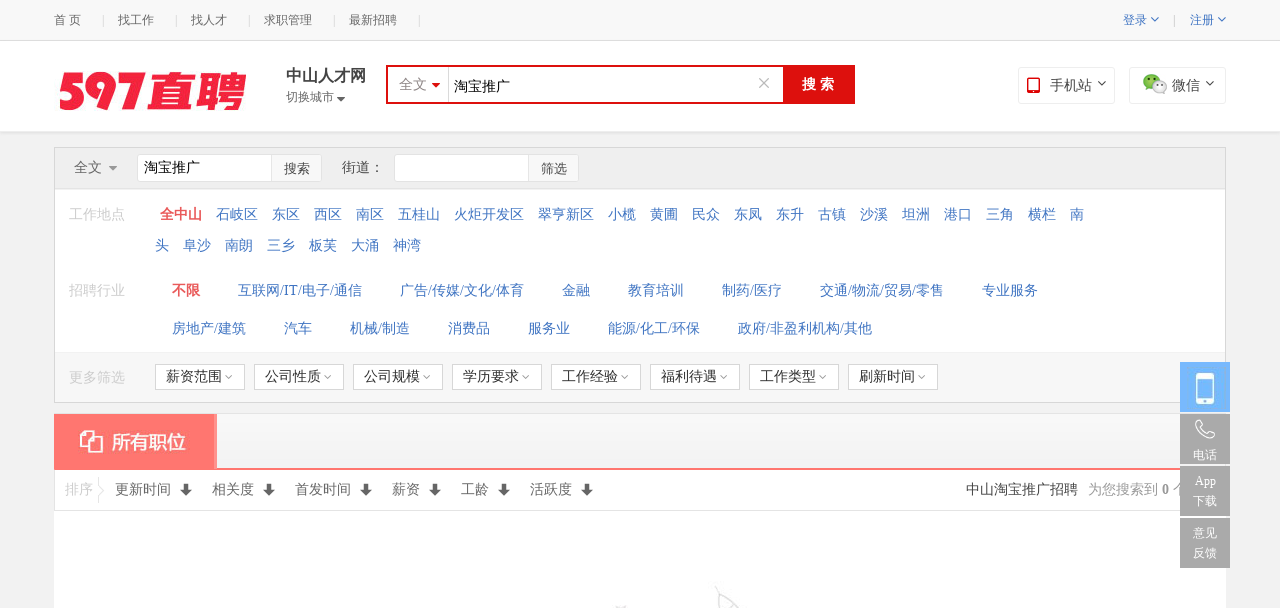

--- FILE ---
content_type: text/html; charset=utf-8
request_url: https://zs.597.com/zhaopin/taobaotuiguang/?fid=index
body_size: 25074
content:
<!doctype html>
<html>
<head>
<meta http-equiv="Content-Type" content="text/html; charset=utf-8" />
<meta name="viewport" content="width=device-width, initial-scale=1.0" />
<meta name="mobile-agent" content="format=xhtml; url=//m.597.com/zhaopin/taobaotuiguang/?fid=index">
<meta name="mobile-agent" content="format=html5; url=//m.597.com/zhaopin/taobaotuiguang/?fid=index">
<meta name="mobile-agent" content="format=wml; url=//m.597.com/zhaopin/taobaotuiguang/?fid=index">
<meta name="keywords" content="中山淘宝推广招聘，中山淘宝推广最新招聘信息" />
<meta name="description" content="中山淘宝推广招聘网为您提供大量真实有效的中山淘宝推广最新招聘信息，同时各大中山公司免费发布最新职位信息，更好的中山淘宝推广招聘信息就来中山淘宝推广招聘网。" />
<title>中山淘宝推广招聘网_中山淘宝推广最新招聘信息_【官方】</title>
<!--[if lt IE 9]>
<script src="//cdn.597.com/js/html5.js?v=2017" charset="utf-8"></script>
<![endif]-->
<link rel="stylesheet" type="text/css" href="//cdn.597.com/css/search_main.css?v=20210223" />
<script type="text/javascript" language="javascript" src="//cdn.597.com/js/uaredirect.js?v=20140312"></script>
<script type="text/javascript">uaredirect("//m.597.com/zs/zhaopin/?q=淘宝推广&page=1&area=4420");</script>
<style type="text/css">
.search_box_a .searchInput { width: 300px; padding: 0 5px; }
/*.search_box_a button {display: inline;background: #DD100D;color: #fff;font-weight: bold;font-size: 14px;width: 70px;float: right;
border: none;margin-top: -20px;}*/
.page a,.page span{font-size: 16px;padding: 4px 14px;}

</style>
<script type="text/javascript">
var encrypt_code = "0832e063fTClcjexte85BDDQIo9FyDzCVh3eR6Siq+lsjpPRFYUggzt2PLoCCHGvmaOZHX8w4Y/OQlQZ8ssr3VyVRukbHb9ffsFGqIGZ6nY3xSqO6w1QrEJEVDDKknDjQQ3MzWx1wofOH4i7jWwNzM8BsMUfIyxkYSlVpYLvNR8xPDufSbXrtNldtTYJWHiS41BiQ6M";
var keyword = "淘宝推广";
</script>
<style>
.firm_box .firm-list2 .firm-md a:visited{
color: #444!important;
}
.firm_box .firm-list2 .firm-l a:visited{
color: #3f74c2!important;
}

</style>

<style>
.scode{width: 1172px;
height: 200px;
background: #FFFFFF;
margin:10px 0;
}
.scode:after {
content: '';
display: block;
clear: both;
}
.scode-left{
width: 960px;
float: left;
padding:60px 0 60px 26px;
}
.scode-right{
float: right;
width: 100px;
height: 100px;
background: #F5F5F5;
/*padding:37px 60px 63px 18px;*/
margin:37px 60px 63px 18px;
background: #00A0E9;

}

.scode-img{
float: left;
width: 80px;
height: 80px;
margin-right: 8px;
}
.scode-cont{
float: left;
width: 800px;
}
.scode-tit{
width: 138px;
height: 16px;
font-size: 22px;
font-family: PingFang-SC-Bold, PingFang-SC;
font-weight: bold;
color: #333333;
line-height: 16px;
padding:16px 0;
}
.scode-con{
width: 544px;
height: 14px;
font-size: 16px;
font-family: PingFangSC-Regular, PingFang SC;
font-weight: 400;
color: #999999;
line-height: 14px;
padding:4px 0;
}
.scode-condition{
color:#EE5647;
padding:0 2px;
}
.scode-tip{
padding-top:8px;
text-align: center;
font-size: 15px;
font-family: PingFangSC-Regular, PingFang SC;
font-weight: 400;
color: #999999;
line-height: 14px;
}
h1{background: #ffffff!important;padding:0 10px 6px;font-size: 14px;float: left;}
#txtStreet{display: none;}
</style>

<style>
.noData{
padding-top:210px;
margin:50px;
}
.noDataTxt{
vertical-align: middle;
}
.goLogin{
display: inline-block;
padding:0 6px;
font-size: 14px;
line-height: 24px;
background: #2E76AB;
text-align: center;
color:#ffffff;
margin:0 6px;
border-radius: 2px;
vertical-align: middle;
}
.goLogin:hover{
background: #216aa1;
color:#ffffff;
}

</style>

<style>
.firm-filterCompany{display: none!important;}

</style>
</head>
<body class="job">
<style>
.search_box_a{position:relative;}
.search_box_a button { display: inline-block; background: #DD100D; color: #fff; font-weight: bold; font-size: 14px; width: 70px; float: right; border: none; }
.search_box_a button:hover { background-color: #ed2801 }
.search_box_a em{position:absolute;height: 20px;overflow: hidden;right: 80px;top: 6px;width: 20px;z-index: 1;visibility:hidden;background-image: url(//cdn.597.com/images/search.png);background-repeat: no-repeat;background-position: 6px 2px;
/*background-image: -webkit-image-set(url(//cdn.597.com/images/search.png) 1x,url(//cdn.597.com/images/search.png) 2x);*/}

.drop_btns{position:relative;color: #3f74c2;font-weight: normal;}
.drop_btns_panel{z-index:999;width: 75px;display: none;position:absolute;left:-20px;top:100%;color: #3f74c2;font-weight: bold;}
.drop_btns_panel_wrap{padding-top:2px;display:block;margin-top:13px;border:1px solid #ddd;border-top:none;}
.drop_btns_panel_wrap a{text-align:left;display: block;height:30px;padding-left:6px;background:#fff;line-height: 30px;}
.drop_btns:hover .drop_btns_panel,.drop_btns_panel:hover{display: block;}
.drop_btns_icon{font-size:14px;line-height: 15px;}
.drop_btns_icon.n{display: inline;}
.drop_btns_icon.c{display: none;}
.drop_btns:hover .drop_btns_icon.n,.drop_btns_panel:hover .drop_btns_icon.n{display: none;}
.drop_btns:hover .drop_btns_icon.c,.drop_btns_panel:hover .drop_btns_icon.c{display: inline;}
.topLine{padding:0 6px;}
.topHeader{height:80px;padding-top:10px;}

/*吸顶效果*/
.fiexdHeader{
position: fixed;
top:0;
background: #E8352E;
z-index: 99999;
width: 100%;
height: 50px;
padding-top:0;
}
.fiexdHeader .header_cont{
padding-top:7px;
}
.fiexdHeader .logo{
display: block;
width: 134px;
height: 35px;
/*background: url(//cdn.597.cs/img/common/xiding_logo.png) no-repeat left top;*/
background-image: url(//cdn.597.com/img/common/xiding_logo.png);
background-position: left top;
background-repeat: no-repeat;
background-size: contain;
}
.fiexdHeader .logo img{
display: none;
}
.fiexdHeader .nav{
margin-right:40px!important;
}

.fiexdHeader .changeCity{
padding-top:2px;
font-size:16px;
color:#fff;
}
.fiexdHeader .changeCity a{
/*padding-top:2px;*/
font-size:12px;
color:#fff!important;
}
.fiexdHeader .search_box_a{
width: 570px!important;
background: #fff;
margin:0;
border:none;

}
.fiexdHeader .search_box_a #searchInput{width: 410px;}

.fiexdHeader #search{
background: #fff;
color:#E8352E;
border-left:1px solid #E8352E;
}
.fiexdHeader .search_box_a .selecter {
color: #E8352E;
border-right: 1px #E8352E solid;
}
.fiexdHeader .hb_ui_select_options li a {
color: #E8352E;
}
.fiexdHeader .word_help {
left: -1px!important;
width: 100%!important;
}

.fiexdHeader .header_cont .btns{
right: 10px;
margin-top:0px;
}
.fiexdHeader .header_cont .btns span {
width: 106px;
height: 35px;
border: none;
background: #fff;
color:#E8352E;
border-radius: 0;
}
.fiexdHeader .btns p {
left: 0px;
width: 104px;
padding: 0px;
padding-top:5px;
line-height: 17px;


}
.fiexdHeader .btns p img{
width: 96px;
height: 96px;
}
.fiexdHeader .btns p em{
font-size:12px;
line-height: 12px;
width: 120px;
}

.im_btn{/*vertical-align: middle;*/color:#777;}
.im_btn .tip_new{width: 30px;height: 30px;padding-left: 6px;margin-bottom:-10px;}
.im_btn_icon{width: 16px!important;height:15px!important;margin-right:1px;vertical-align: middle;}


.im-unread{height: 40px; line-height: 40px; /*line-height: 1\9; padding-top: 14px\9;*/ box-sizing: border-box;}
/* @media screen and(-ms-high-contrast:active),(-ms-high-contrast:none){ .im-unread{ line-height: 1; padding-top: 14px;} } */
.im-unread .lnk{font-size: 12px!important;}
@keyframes flicker { 0% { opacity: 1; -moz-opacity:1; -khtml-opacity:1; } 49% { opacity: 1; -moz-opacity:1; -khtml-opacity:1; } 50% {opacity: 0; -moz-opacity: 0; -khtml-opacity:0;} 100% {opacity: 0; -moz-opacity:0; -khtml-opacity:0;} }
@-webkit-keyframes flicker { 0% { opacity: 1; } 49% { opacity: 1; }50% { opacity: 0; } 100% { opacity: 0; } }
@-moz-keyframes flicker { 0% { -moz-opacity:1; } 49% { -moz-opacity: 1; } 50% { -moz-opacity:0; } 100% { -moz-opacity:0; } }
@-ms-keyframes flicker { 0% { opacity: 1;filter:alpha(opacity=100); } 49% { opacity: 1;filter:alpha(opacity=100); } 50% {opacity: 0;filter:alpha(opacity=0);} 100% {opacity: 0;filter:alpha(opacity=0);} }
.unread-label{ position: relative; top: 1px; left: auto; cursor: pointer;
animation:flicker infinite alternate linear .5s; -webkit-animation:flicker infinite alternate linear .5s; -moz-animation:flicker infinite alternate linear .5s;-ms-animation:flicker infinite alternate linear .5s;-o-animation:flicker infinite alternate linear .5s;
animation-play-state:paused; -webkit-animation-play-state: paused;	-moz-animation-play-state:paused; -ms-animation-play-state: paused;-o-animation-play-state: paused;
}
.unread-label.flicker{animation-play-state:running; -webkit-animation-play-state: running;	-moz-animation-play-state:running; -ms-animation-play-state: running;-o-animation-play-state: running;}
.unread-label .triangle{ vertical-align: text-top; display: none; margin: 0 0 -3px;  border: 7px solid transparent; _border-color:white; _filter:chroma(color=white); border-left: 0; border-right: 6px solid #f43a49; }
.unread-label .num{ vertical-align: text-top; display: none; min-width: 12px; padding: 0px 5px 0px 2px; margin: 0 4px 0 0; height: 14px; line-height: 13px; text-align: center; background: #f43a49; color: #fff; }
.unread-label.has-new, .unread-label.has-new .triangle, .unread-label.has-new .num{ font-weight: normal; display: inline-block; *display: inline;_display: inline; *zoom: 1;_zoom: 1;}

</style>
<style>
#rong-widget-box #footer{background: #fff;border-top: none;}
</style>
<script type="text/javascript" language="javascript" src="//cdn.597.com/js/jquery-1.8.3.min.js?v=20171221"></script>
<script type="text/javascript" language="javascript" src="//cdn.597.com/www/js/commons.js?20171218"></script>
<div class="topNav">
<div class="topNavCon">
<span class="topNavR">
<div id="user_menu_notlogin" >
<span class="per_icon">&nbsp;</span>
<span class="drop_btns">登录 <i class="drop_btns_icon jpFntWes n">&#xf107;</i><i class="drop_btns_icon jpFntWes c">&#xf106;</i>
<p class="drop_btns_panel">
<i class="drop_btns_panel_wrap">
<a href="/person/login.html">求职者登录</a>
<a href="/company/login.html">企业登录</a>
</i>
</p>
</span>
<span class="topLine">|</span>
<span class="drop_btns">注册 <i class="drop_btns_icon jpFntWes n">&#xf107;</i><i class="drop_btns_icon jpFntWes c">&#xf106;</i>
<p class="drop_btns_panel">
<i class="drop_btns_panel_wrap">
<a href="/person/register.html">求职者注册</a>
<a href="/company/register.html">企业注册</a>
</i>
</p>
</span>
<!--<span class="topLine">|</span><a href="/person/register.htm" style="font-weight:normal;">免费注册</a>&nbsp;&nbsp;&nbsp;&nbsp;-->
</div>
<span class="" id="user_menu_logined" style="margin-right:0; display:none;">
<script>
/(im|chat)\.html$/.test(location.pathname) || document.write('<span id="imLink" class="im-unread">&nbsp;<a class="lnk" href="/im.html" target="im"><img class="im_btn_icon" src="//cdn.597.com/www/img/brus/im_btn_icon.png" alt="">消息&nbsp;<span class="unread-label"><span class="triangle"></span><span class="num"></span></span></a>&nbsp;</span>')
</script>
<span class="per_icon">&nbsp;</span><a href="/person/" id="user_menu_name" class="user_name" target="_blank"></a><span class="topLine">|</span>
<a href="/person/logout.html" style="color:#777">[退出]</a>
</span>
<span class="" id="com_menu_logined" style="margin-right:0; display:none;">
<script>
/(im|chat)\.html$/.test(location.pathname) || document.write('<span id="imLink" class="im-unread">&nbsp;<a class="lnk" href="/im.html" target="im"><img class="im_btn_icon" src="//cdn.597.com/www/img/brus/im_btn_icon.png" alt="">消息&nbsp;<span class="unread-label"><span class="triangle"></span><span class="num"></span></span></a>&nbsp;</span>')
</script>
<span class="per_icon">&nbsp;</span><a href="/company/" id="com_menu_name" class="user_name" target="_blank"></a><span class="topLine">|</span>
<a href="/company/logout.html" style="color:#777">[退出]</a>
</span>
</span>
<ul>
<!-- <li><a href="#">切换城市 <i class="jpFntWes searchType" style="font-size:14px;"></i></a></li><em class="topLine">|</em> -->
<li><a href="/">首 页</a></li><em class="topLine">|</em>
<li><a href="/zhaopin/" target="_blank">找工作</a></li><em class="topLine">|</em>
<li><a href="/company/resume/search.html?act=search"  target="_blank">找人才</a></li><em class="topLine">|</em>
<li><a href="/person/"  target="_blank">求职管理</a></li><em class="topLine">|</em>
<li><a href="/companyjob.html"  target="_blank">最新招聘</a></li><em class="topLine">|</em>
<!--<li><a href="/guide/"  target="_blank">职场指南</a></li><em class="topLine">|</em>
<li><a href="/hrnews/"  target="_blank">HR资讯</a></li>-->
</ul>
</div>
</div>
<div id="header" class="topHeader ">
<div class="header_fix">
<div class="header_cont">
<div class="header_left">
<a class="logo" href="/"><img src="//cdn.597.com/img/common/smLogo.jpg" alt="" /></a>
<div class="nav" >
<div class="changeCity">
<span id="currentCity">中山人才网</span><br />
<a href="//www.597.com/changecity.html"  id="showCitys">切换城市 <i class="jpFntWes searchType"></i></a>
</div>
<!-- <a id="browser" href="javascript:"><i class="jpFntWes">&#xf03a;</i>浏览</a> -->
</div><div id="search_box_a" class="search_box_a mgt5" >
<form id="search_form" action="/zhaopin/c3/">
<div class="selecter">
<div class="label">
<i class="jpFntWes">&#xf0dd;</i>

<label>全文</label>
</div>
<div style="width: 60px; height: auto; z-index: 99; position: absolute; left: -1px; top: 35px; display: none;" class="hb_ui_select_options"><ul>
<li style="display: list-item;" class="" data-value="1"><a href="javascript:">职位</a></li>
<li style="display: list-item;" class="" data-value="2"><a href="javascript:">公司</a></li>
<li style="display: none;" class="current" data-value="3"><a href="javascript:">全文</a></li>
</ul></div>
<!--<ul class="options">
<li data-value="1"><a href="javascript:">职位</a></li>
<li data-value="2"><a href="javascript:">公司</a></li>
<li data-value="3"><a href="javascript:">全文</a></li>
</ul>-->
</div>
<div class="searchInput" style="position:relative;">
<input id="searchInput" class="keys" type="text" name="q" value='淘宝推广' placeholder="请输入职位或公司关键字" />
<div id="ui_hbsug" class="ui_hbsug"></div>
<!--<p style="width: 80px;height: 30px;display: block;margin: 0px; position: absolute; right: 0px; top: 0px;" class="logic_area">
<input id="or" style="width: 10px;height: 10px;" name="logic_item" value="k2" type="radio"> <label for="or">或</label>
<input id="and" style="width: 10px;height: 10px;" name="logic_item" value="k1" type="radio"> <label for="and">且</label>
</p>-->
</div>

<button id="search">搜 索</button>
<em>
<b></b>
</em>
</form>
<style>
.search_box_a { width: 465px!important; }
.word_help{position:absolute;top:100%;left:-2px;z-index: 9999;width:calc(100% + 2px); border:1px solid #DD100D;background: #fff;}
.word_help_host,.word_help_history{margin:0 10px;}
/*.word_help_host{border-bottom: 1px dashed #a9a9a9;}*/
.word_help_host_tit{height:22px;line-height: 22px;padding:8px 0 2px 0;position: relative;}
.word_help_host_tit span{text-align:left;position: absolute;left:0;top:6px;width: 100%;}
.word_help_host_tit i,.word_help_history_tit i{height:1px;width: 386px;position: absolute;right:0;top:16px;border-bottom:1px dashed #e8e8e8;z-index: 999;}
.word_help_history_tit i{width: 315px;left:84px;top:13px;}
.word_help_host_tit,.word_help_history p i{color:#a9a9a9;}
.word_help_history_wrap{padding-bottom:10px;}
.word_help_history_tit{text-align:left;color:#a9a9a9;height: 24px;line-height: 24px;margin:0 10px;position: relative;}
.word_help_host_con{color:#E95A5A; margin: 0 4px;/*height: 22px;*/line-height: 22px;}
.word_help_host_con a{color:#E95A5A; margin: 0 4px;}
.word_help_history_item{position:relative;height: 18px;line-height:18px;padding:4px 0;position: relative; cursor: pointer;}
.word_help_history_item:hover,.word_help_history p.curr{background: #efefef;}
.word_help_history_item span{ text-align:left;padding: 0 4px;display: block;}
.btn_clear_history,.btn_del_history {position:absolute;top:4px;right: 0;width: 40px;height: 18px;line-height:18px;z-index: 999;cursor: pointer;}
.btn_del_history{display: none;}
.word_help_history_item:hover .btn_del_history{display: block;cursor: pointer;}

</style>
<div class="word_help" style="display: none;opacity: 0;filter:alpha(opacity=0);">
<div class="word_help_host" style="margin-top: 10px;">

</div>
<div class="word_help_history_wrap">
<!--<div class="word_help_history_tit"><span>您最近搜索过：</span><a href="#" class="btn_clear_history">清空</a></div>
<div class="word_help_history">
<p><span>销售</span><i>1天前</i></p>
<p><span>文员</span><i>2天前</i></p>
<p><span>司机</span><i>3天前</i></p>
</div>-->
</div>
</div>
</div>
<!--<a class="adSearch" href="/jobSearch.html" >高级搜索</a>--></div>
<div class="btns" id="btns">
<span class="loginBtn">
<i class="jpFntWes ico" ></i>手机站<i class="jpFntWes searchType"></i>
<p>
<img src="//cdn.597.com/img/common/mobileIco.png" alt="手机站点：m.597.com" />
<em>手机站点：m.597.com</em>
</p>
</span>
<span class="zhuce">
<img src="//cdn.597.com/img/common/weixinLogo.jpg" alt="微信" class="weixinIco" />微信<i class="jpFntWes searchType"></i>
<p>
<img src="//cdn.597.com/img/common/wxCode.png" alt="关注597官方微信！" />
<em>关注597官方微信！</em>
</p>
</span>
</div>
</div>
</div>

</div>

<div id="boxNav" class="navBox panelBox">
<div class="navBoxC">
<div class="l">
<div class="navLst">
<p><a href="/jobSearch.html">找工作</a></p>
<p><a href="/famous.html">名企招聘</a></p>
<!--<p><a href="/hrnews/">HR咨询</a></p>
<p><a href="/guide/">职场指南</a></p>-->
<p><a href="/company/login.html">企业服务</a></p>
</div>
<div class="navPhone"><p>下载手机客户端</p><p class="lnk"><a href="javascript:;"></a></p></div>
 </div>
<div class="r">
<div class="hd"><h3>热门导航</h3></div>
<div class="bd">
<ul>
<li><a href="/zhaopin/?q=销售">销售</a></li>
<li><a href="/zhaopin/?q=会计">会计</a></li>
<li><a href="/zhaopin/?q=营业员">营业员</a></li>
 <li><a href="/zhaopin/?q=出纳">出纳</a></li>
<li><a href="/zhaopin/?q=人力资源">人力资源</a></li>
<li><a href="/zhaopin/?q=文员">文员</a></li>
<li><a href="/zhaopin/?q=前台">前台</a></li>
<li><a href="/zhaopin/?q=网络推广">网络推广</a></li>
<li><a href="/zhaopin/?q=软件开发">软件开发</a></li>
<li><a href="/zhaopin/?q=美工">美工</a></li>
<li><a href="/zhaopin/?q=网站运营">网站运营</a></li>
<li><a href="/zhaopin/?q=行政">行政</a></li>
<li><a href="/zhaopin/?q=设计">设计</a></li>
<li><a href="/zhaopin/?q=平面">平面</a></li>
<li><a href="/zhaopin/?q=助理">助理</a></li>
<li><a href="/zhaopin/?q=施工员">施工员</a></li>
<li><a href="/zhaopin/?q=置业顾问">置业顾问</a></li>
<li><a href="/zhaopin/?q=服务员">服务员</a></li>
<li><a href="/zhaopin/?q=二手房销售">二手房销售</a></li>
<li><a href="/zhaopin/?q=平面模特">平面模特</a></li>
<li><a href="/zhaopin/?q=护理师">护理师</a></li>
<li class="hot"><a href="/zhaopin/?q=外贸">外贸</a></li>
<li class="hot"><a href="/zhaopin/?q=营销总监">营销总监</a></li><li class="hot"><a target="_blank" href="/zhaopin/?q=大区经理">大区经理</a></li>
<li class="hot"><a href="/zhaopin/?q=总经理">总经理</a></li>
</ul>
<div class="clear"></div>
</div>
</div>
<div class="clear"></div>
<b class="arr"></b>
</div>
</div>

<script>

    /*用户状态保持*/
(function ($) {
var cookie= $.cookie;
var nickName=cookie.get('nickname',{isDecode: true});
var userType=cookie.get("userType");
if(nickName){
if(userType=='1'){
$('#user_menu_notlogin').hide();
$('#com_menu_logined').hide();
$('#user_menu_logined').show();
$('#user_menu_logined').find('#user_menu_name').html(nickName);
}
if(userType=='2'){
$('#user_menu_notlogin').hide();
$('#com_menu_logined').show();
$('#user_menu_logined').hide();
$('#com_menu_logined').find('#com_menu_name').html(nickName);
}
}
})($);

/*二维码效果*/
(function ($) {
$('#btns span').hover(function() {
$(this).find('p').show();
}, function() {
$(this).find('p').hide();
});
})($);

     /*顶部搜索框 效果*/
(function ($) {
//全文/职位/公司 效果
var searchBoxA=$('#search_box_a');
var selectOptions = searchBoxA.find('.hb_ui_select_options');
searchBoxA.find('.selecter').hover(function () {
$(this).addClass('select_ui_open  select_ui_over');
selectOptions.show()
}, function (){
$(this).removeClass('select_ui_open  select_ui_over');
selectOptions.hide();
});
/*选项单击事件*/
var label = searchBoxA.find('.label label');
selectOptions.find('ul li').click(function () {
             $(this).hide().siblings('li').show();
var selTxt=$(this).find('a').html();
label.html(selTxt);
var placehoder=(selTxt=='全文'?'职位或公司':selTxt);
$('#searchInput').attr('placeholder','请输入'+placehoder+'关键字');
$('#search_form').attr('action','/zhaopin/c'+$(this).attr('data-value')+'/')
});
/**
 * 搜索显示逻辑运算插件初始化
 */
// var extTxt=$('#searchInput').logicInput(""); //n+ 测试，暂时不加

        /**
 * 清除搜索关键词x按钮效果
         */
        var searchWord = '?q=淘宝推广';
        if(searchWord!=''){
            $('.search_box_a em').css('visibility','visible');
        }

        $('.search_box_a .searchInput #searchInput').keyup(function(){
            if($(this).val()!=''){
                $('.search_box_a em').css('visibility','visible');
            }else{
                $('.search_box_a em').css('visibility','hidden');
            }
        });
        $('.search_box_a em').click(function(){
            $(this).closest('div').find('#searchInput').val('');
            $('.search_box_a em').css('visibility','hidden');
            $(this).closest('div').find('#searchInput').focus();
        });

(function () {
            // 搜索帮助显隐
            var autoWords = sessionStorage["autoWords"];
            $('#searchInput').on('propertychange change input ',function () {
                if(this.value){
                    //检索关键词初始化
                    // if(!autoWords){
                    //     $.ajax({
                    //         url:'https://cdn.597.com/data/auto.min.json',
                    //         success:function(res){
                    //             var s = JSON.stringify(res);//把一个对象转换成json字符串
                    //             sessionStorage["autoWords"] = s;
                    //             addHtml(res);
                    //             $('.word_help').css('opacity','1').show();
                    //         }
                    //     });
                    // }else{
                    //     var s = JSON.parse(autoWords);//把一个json字符串解析成对象。
                    //     addHtml(s);
                    //     $('.word_help').css('opacity','1').show();
//
                    // }
}else{
                    addHtml2();
                    $('.word_help').css('opacity','1').show();
                }

            });
            $(document).click(function (ev) {
                if(ev.target.id!='searchInput'&&ev.target.className!='word_help'){
                    $('.word_help').hide();
                }else{
                    addHtml2();
                    $('.word_help').css('opacity','1').show();
}
            });
            // var currIndex=$('.word_help_history p.curr').index();
            var currIndex=-1;
            $(document).keyup(function (ev) {
                if(ev.key=='ArrowUp'||ev.key=='ArrowDown'){
                    var totals=$('.word_help_history p').size();
                    if(ev.key=='ArrowUp'){//方向盘上键
                        if(currIndex<=0){
                            $('.word_help_history p').removeClass('curr');
                            $('.word_help_history p:last').addClass('curr');
                            currIndex=$('.word_help_history p:last').index();
                        }else{
                            currIndex--;
                            $('.word_help_history p').removeClass('curr');
                            $('.word_help_history p').eq(currIndex).addClass('curr');
                        }
                    }else if(ev.key=='ArrowDown'){//方向盘下键
                        if(currIndex<0||currIndex>=totals-1){
                            $('.word_help_history p').removeClass('curr');
                            $('.word_help_history p:first').addClass('curr');
                            currIndex=$('.word_help_history p:first').index();
                        }else{
                            currIndex++;
                            $('.word_help_history p').removeClass('curr');
                            $('.word_help_history p').eq(currIndex).addClass('curr');
                        }
                    }
                    var val=$('.word_help_history p.curr span').html();
                    if(val){$('#searchInput').val(val);}
                    // document.title=currIndex;
                }
            });

            //单击关键字选项自动搜索
            $('.word_help').live('mousedown', '.btn_clear_history,.btn_del_history,.word_help_history_item span',function (e) {
                //单击清空按钮或删除按钮 删除历史记录
                if(e.target.className=='btn_clear_history'){
                    //清空历史记录
                    localStorage.removeItem('historyWords');
                    searchWord = '';
                    $(".word_help_history_wrap").html('');
                }else if(e.target.className=='btn_del_history'){
                    //删除单个历史记录

                    var val=$(e.target).prev('span').html();
                    var historyWords = localStorage.getItem('historyWords');
                    historyWords =historyWords?historyWords.split(','):[];
                    var index=historyWords.indexOf(val);
                    if(index!=-1&&val){
                        historyWords.splice(index,1)
                        searchWord = '';
                        localStorage.setItem('historyWords',historyWords.join(','));
                        addHtml2();
                    }
                }else if(e.target.parentNode.className=='word_help_history_item'){
                    var val=$(e.target).html();
                    val && $('#searchInput').val(val);
                    $('.word_help').hide();
                    $('#search').click();
}

            });

            //添加关联数据
            function addHtml(res){
                var val = $("#searchInput").val();
                if(!val){return false;}
                var rows = [];
                var i = 10;//只显示10个
for(var key=0;key<res.length;key++){
                    if(val.length<=0)break;
                    if(i<=0) break;
                    var c = res[key].c;
                    var p = res[key].p;
                    var s = res[key].s;
                    if(c.indexOf(val.trim())>=0 || p.indexOf(val.trim())>=0 || s.indexOf(val.trim())>=0 || s.toLowerCase().indexOf(val.trim()) >= 0){
                        rows.push(res[key].c);
                        i--;
                        continue;
                    }
                }
               /* if(rows.length>0) {
                    $("#maskEl").show();
                }else{
                    $("#maskEl").hide();
                }*/
                var html = '<div class="word_help_history">';
                for(var key=0;key<rows.length ;key++){
                    html+='<p class="word_help_history_item"><span >'+rows[key]+'</span></p>';
                    // html += '<div class="li"><a href="result.html?kwType=3&viewType=&jobLocIds=&jobLocNames=&keyword='+rows[key]+'&jobFun=&jobFunNames=&calling=&callingNames=">'+rows[key]+'</a></div>';
                }
                html+='</div>';
                $(".word_help_history_wrap").html(html);
            }

            //添加历史数据
function addHtml2() {
                if(!localStorage){return false;}

                // 历史记录存储
                var historyWords = localStorage.getItem('historyWords');
                historyWords =historyWords?historyWords.split(','):[];

                var newWord=searchWord.split('=')[1]; //去除掉【添加新搜索词到历史记录里】
                try{
                    if(historyWords.indexOf(newWord)==-1&&newWord){
                        historyWords.unshift(newWord);
                        localStorage.setItem('historyWords',historyWords.join(','));
                    }
                }catch(oException){
                    if(oException.name == 'QuotaExceededError'){
                        console.log('超出本地存储限额！');
                        //如果历史信息不重要了，可清空后再设置
                        historyWords.splice(21);
                        localStorage.setItem('historyWords',historyWords.join(','));
                    }
                }


                //热门搜索关键词初始化(暂时写死)
                //初始化历史下拉记录
if(historyWords.length==0){
                    $('.word_help_history_wrap').html('');
}else{
                    var htmlStr = '<div class="word_help_history_tit"><span>您最近搜索过</span><i></i><span class="btn_clear_history">清空</span></div>'+
                        '<div class="word_help_history">';
                    for(var i=0;i<10&&i<historyWords.length;i++) {
                        if(historyWords[i]){htmlStr+='<p class="word_help_history_item"><span>'+historyWords[i]+'</span><i class="btn_del_history">删除</i></p>';}
                    }
                    htmlStr+='</div>';
                    $('.word_help_history_wrap').html(htmlStr);
}

            }


        })();
})($);
</script>
<script data="" dd="">

        /*header吸顶效果*/
    $(window).on('scroll', function () {
        // console.log(111);
       setTimeout(function () {
           var scrollTop=$(window).scrollTop();
           if(scrollTop>132){
               $('#header').addClass('fiexdHeader');
           }else {
               $('#header').removeClass('fiexdHeader');
           }
       },100);
    });
    </script>

<!--CSIM_begin--><!--CSIM_end--><div class="job_main mgb20">
<div id="job_filter_box" class="job_filter_box mgb10 mgt15">
<div class="job_nav">
<div id="side_menu" class="side_menu" style="display:none;">
<a class="title" href="javascript:"><i class="more-type" title="点击显示"></i>全部职位类别</a>
<div class="side_menu_container">
<div class="side_menu_list">
<div class="loader"></div>
<div class="side_menu_list_cont">
<!--
<div class="actions">
<a id="mutil_btn" class="multi" href="javascript:">多选<i class="jpFntWes">&#xf067;</i></a><a href="">全选</a>
</div>
-->
<ul></ul>
</div>
</div>
<div class="mutil_select_group" style="display:none">
<div class="group-box clearfix" id="mutil_select_group" ></div>
<div class="actions">
<form action="" method="get" id="frmJobsort">
<input type="hidden" name="key" value="">
<input type="hidden" name="v" id="hddJobsort">
</form>
<button class="button_a button_a_red" id="btnSubmitJobsort">确定</button>
<button class="button_a" id="cancel_btn">取消</button>
</div>
</div>
</div>
</div>
<!--
<a id="followBtn" class="followBtn" href="javascript:"><i class="jpFntWes">&#xf004;</i>加关注</a>
-->

<div id="searchFilter" class="side_menu" >
<a class="title" href="javascript:"><i class="jpFntWes"></i><em id="filterKey">职位</em></a>
<ul class="filterList">
<li data-value="1">职位</li>
<li data-value="2">公司</li>
<li data-value="3">全文</li>
</ul>
</div>

<!-- 职位搜索->-->
<div class="side_nav" style="height: 0;" ><div class="simple_search_bar">
<form action="/zhaopin/taobaotuiguang/" id="frmKeywordSearch" method="get">
<button class="jpFntWes" type="submit" id="btnKeywordSearch">搜索</button>
<!-- <button class="jpFntWes" type="submit" id="btnKeywordSearch">&#xf002;</button> -->
<span class="def-text" style="display:none">在结果中搜索</span>
<input type="text" name="q" class="key" value="淘宝推广" />
<!--<input type="hidden" id="conditionStr" name="param" value="c3" />-->
</form>
<span class="splitLine"></span>
</div>
</div>

<!-- 街道搜索 -->
<div class="side_nav">
<span class="streetSpan">街道：</span>
<div class="simple_search_bar" >
<button class="jpFntWes" type="submit" id="btnStreetSearch">筛选</button>
<input type="text" id="txtAddress" name="txtAddress" class="key" value="" />
<input type="text" id="txtStreet" name="txtStreet" class="key" value="" />
<span class="splitLine"></span>
</div>
</div>
</div>
<div id="side_menu_items" class="side_menu_items">
<div class="side_menu_items_arrow"></div>
</div>
<table cellpadding="0">
<tr class="jobadd">
<th>工作地点</th>
<td style="padding-top:9px;">
<div class="one_sort" data-type="1">

<div class="actions">
<a class="mutil" style="display: none;" href="javascript:">多选<i class="jpFntWes">&#xf067;</i></a>
</div>

<ul><li >
<a class="first dft_checked cur" href="javascript:void(0);" rel="/zhaopin/taobaotuiguang/g4420c3/?q=淘宝推广" dd-target="1">全中山 </a>
</li><li >
<a class="" href="javascript:void(0);" rel="/zhaopin/taobaotuiguang/g442001c3/?q=淘宝推广" data-value="442001" dd-target="1">石岐区</a>
</li><li >
<a class="" href="javascript:void(0);" rel="/zhaopin/taobaotuiguang/g442002c3/?q=淘宝推广" data-value="442002" dd-target="1">东区</a>
</li><li >
<a class="" href="javascript:void(0);" rel="/zhaopin/taobaotuiguang/g442004c3/?q=淘宝推广" data-value="442004" dd-target="1">西区</a>
</li><li >
<a class="" href="javascript:void(0);" rel="/zhaopin/taobaotuiguang/g442005c3/?q=淘宝推广" data-value="442005" dd-target="1">南区</a>
</li><li >
<a class="" href="javascript:void(0);" rel="/zhaopin/taobaotuiguang/g442006c3/?q=淘宝推广" data-value="442006" dd-target="1">五桂山</a>
</li><li >
<a class="" href="javascript:void(0);" rel="/zhaopin/taobaotuiguang/g442007c3/?q=淘宝推广" data-value="442007" dd-target="1">火炬开发区</a>
</li><li >
<a class="" href="javascript:void(0);" rel="/zhaopin/taobaotuiguang/g442008c3/?q=淘宝推广" data-value="442008" dd-target="1">翠亨新区</a>
</li><li >
<a class="" href="javascript:void(0);" rel="/zhaopin/taobaotuiguang/g442009c3/?q=淘宝推广" data-value="442009" dd-target="1">小榄</a>
</li><li >
<a class="" href="javascript:void(0);" rel="/zhaopin/taobaotuiguang/g442010c3/?q=淘宝推广" data-value="442010" dd-target="1">黄圃</a>
</li><li >
<a class="" href="javascript:void(0);" rel="/zhaopin/taobaotuiguang/g442011c3/?q=淘宝推广" data-value="442011" dd-target="1">民众</a>
</li><li >
<a class="" href="javascript:void(0);" rel="/zhaopin/taobaotuiguang/g442012c3/?q=淘宝推广" data-value="442012" dd-target="1">东凤</a>
</li><li >
<a class="" href="javascript:void(0);" rel="/zhaopin/taobaotuiguang/g442013c3/?q=淘宝推广" data-value="442013" dd-target="1">东升</a>
</li><li >
<a class="" href="javascript:void(0);" rel="/zhaopin/taobaotuiguang/g442014c3/?q=淘宝推广" data-value="442014" dd-target="1">古镇</a>
</li><li >
<a class="" href="javascript:void(0);" rel="/zhaopin/taobaotuiguang/g442015c3/?q=淘宝推广" data-value="442015" dd-target="1">沙溪</a>
</li><li >
<a class="" href="javascript:void(0);" rel="/zhaopin/taobaotuiguang/g442016c3/?q=淘宝推广" data-value="442016" dd-target="1">坦洲</a>
</li><li >
<a class="" href="javascript:void(0);" rel="/zhaopin/taobaotuiguang/g442017c3/?q=淘宝推广" data-value="442017" dd-target="1">港口</a>
</li><li >
<a class="" href="javascript:void(0);" rel="/zhaopin/taobaotuiguang/g442018c3/?q=淘宝推广" data-value="442018" dd-target="1">三角</a>
</li><li >
<a class="" href="javascript:void(0);" rel="/zhaopin/taobaotuiguang/g442019c3/?q=淘宝推广" data-value="442019" dd-target="1">横栏</a>
</li><li >
<a class="" href="javascript:void(0);" rel="/zhaopin/taobaotuiguang/g442020c3/?q=淘宝推广" data-value="442020" dd-target="1">南头</a>
</li><li >
<a class="" href="javascript:void(0);" rel="/zhaopin/taobaotuiguang/g442021c3/?q=淘宝推广" data-value="442021" dd-target="1">阜沙</a>
</li><li >
<a class="" href="javascript:void(0);" rel="/zhaopin/taobaotuiguang/g442022c3/?q=淘宝推广" data-value="442022" dd-target="1">南朗</a>
</li><li >
<a class="" href="javascript:void(0);" rel="/zhaopin/taobaotuiguang/g442023c3/?q=淘宝推广" data-value="442023" dd-target="1">三乡</a>
</li><li >
<a class="" href="javascript:void(0);" rel="/zhaopin/taobaotuiguang/g442024c3/?q=淘宝推广" data-value="442024" dd-target="1">板芙</a>
</li><li >
<a class="" href="javascript:void(0);" rel="/zhaopin/taobaotuiguang/g442025c3/?q=淘宝推广" data-value="442025" dd-target="1">大涌</a>
</li><li >
<a class="" href="javascript:void(0);" rel="/zhaopin/taobaotuiguang/g442026c3/?q=淘宝推广" data-value="442026" dd-target="1">神湾</a>
</li></ul>
</div>
<div class="actions-oper">
<form action="/zhaopin/taobaotuiguang/" method="get" id="frmArea"><input type="hidden" name="q" value="淘宝推广" /><input type="hidden" name="n" id="hddArea" class="many-hidden" type-value="g" value="4420">
<button class="button_a button_a_red" id="btnSubmitArea" data-type="submit">确定</button>
<button type="button" class="button_a resetbtn" id="btnResetArea" data-type="remove" >清除</button>
<button type="button" class="button_a cancelbtn" id="btnCancelArea" data-type="cancel">取消</button>
</form>
</div>

<div class="one_sort"></div>
</td>
</tr>
<tr class="first">
<th>招聘行业</th>
<td>
<div class="one_sort">
<!--
<div class="actions">
<a class="more" href="#"><i class="jpFntWes">&#xf0d7;</i></a>
<a class="mutil" href="javascript:">多选<i class="jpFntWes">&#xf067;</i></a>
</div>
-->
<ul>
<li class="first">
<a class="sub_link dft_checked cur" href="javascript:void(0);" rel="/zhaopin/taobaotuiguang/g4420c3/?q=淘宝推广">不限</a>
</li><li >
<a class="sub_link " href="javascript:void(0);" rel="/zhaopin/taobaotuiguang/h100000g4420c3/?q=淘宝推广" data-value="100000">互联网/IT/电子/通信</a>
<div class="sub_sort">
<a class="first " href="javascript:void(0);" rel="/zhaopin/taobaotuiguang/h100000g4420c3/?q=淘宝推广">全部</a><a class="" href="javascript:void(0);" rel="/zhaopin/taobaotuiguang/h100001g4420c3/?q=淘宝推广" data-value="100001">电子商务</a><a class="" href="javascript:void(0);" rel="/zhaopin/taobaotuiguang/h100002g4420c3/?q=淘宝推广" data-value="100002">游戏</a><a class="" href="javascript:void(0);" rel="/zhaopin/taobaotuiguang/h100003g4420c3/?q=淘宝推广" data-value="100003">媒体</a><a class="" href="javascript:void(0);" rel="/zhaopin/taobaotuiguang/h100004g4420c3/?q=淘宝推广" data-value="100004">广告营销</a><a class="" href="javascript:void(0);" rel="/zhaopin/taobaotuiguang/h100005g4420c3/?q=淘宝推广" data-value="100005">数据服务</a><a class="" href="javascript:void(0);" rel="/zhaopin/taobaotuiguang/h100006g4420c3/?q=淘宝推广" data-value="100006">医疗健康</a><a class="" href="javascript:void(0);" rel="/zhaopin/taobaotuiguang/h100007g4420c3/?q=淘宝推广" data-value="100007">生活服务</a><a class="" href="javascript:void(0);" rel="/zhaopin/taobaotuiguang/h100008g4420c3/?q=淘宝推广" data-value="100008">O2O</a><a class="" href="javascript:void(0);" rel="/zhaopin/taobaotuiguang/h100009g4420c3/?q=淘宝推广" data-value="100009">旅游</a><a class="" href="javascript:void(0);" rel="/zhaopin/taobaotuiguang/h100010g4420c3/?q=淘宝推广" data-value="100010">分类信息</a><a class="" href="javascript:void(0);" rel="/zhaopin/taobaotuiguang/h100011g4420c3/?q=淘宝推广" data-value="100011">音乐/视频/阅读</a><a class="" href="javascript:void(0);" rel="/zhaopin/taobaotuiguang/h100012g4420c3/?q=淘宝推广" data-value="100012">在线教育</a><a class="" href="javascript:void(0);" rel="/zhaopin/taobaotuiguang/h100013g4420c3/?q=淘宝推广" data-value="100013">社交网络</a><a class="" href="javascript:void(0);" rel="/zhaopin/taobaotuiguang/h100014g4420c3/?q=淘宝推广" data-value="100014">人力资源服务</a><a class="" href="javascript:void(0);" rel="/zhaopin/taobaotuiguang/h100015g4420c3/?q=淘宝推广" data-value="100015">企业服务</a><a class="" href="javascript:void(0);" rel="/zhaopin/taobaotuiguang/h100016g4420c3/?q=淘宝推广" data-value="100016">信息安全</a><a class="" href="javascript:void(0);" rel="/zhaopin/taobaotuiguang/h100017g4420c3/?q=淘宝推广" data-value="100017">新零售</a><a class="" href="javascript:void(0);" rel="/zhaopin/taobaotuiguang/h100018g4420c3/?q=淘宝推广" data-value="100018">智能硬件</a><a class="" href="javascript:void(0);" rel="/zhaopin/taobaotuiguang/h100019g4420c3/?q=淘宝推广" data-value="100019">移动互联网</a><a class="" href="javascript:void(0);" rel="/zhaopin/taobaotuiguang/h100020g4420c3/?q=淘宝推广" data-value="100020">互联网</a><a class="" href="javascript:void(0);" rel="/zhaopin/taobaotuiguang/h100021g4420c3/?q=淘宝推广" data-value="100021">计算机软件</a><a class="" href="javascript:void(0);" rel="/zhaopin/taobaotuiguang/h100022g4420c3/?q=淘宝推广" data-value="100022">计算机硬件</a><a class="" href="javascript:void(0);" rel="/zhaopin/taobaotuiguang/h100023g4420c3/?q=淘宝推广" data-value="100023">计算机服务</a><a class="" href="javascript:void(0);" rel="/zhaopin/taobaotuiguang/h100024g4420c3/?q=淘宝推广" data-value="100024">通信/网络设备</a><a class="" href="javascript:void(0);" rel="/zhaopin/taobaotuiguang/h100025g4420c3/?q=淘宝推广" data-value="100025">运营商/增值服务</a><a class="" href="javascript:void(0);" rel="/zhaopin/taobaotuiguang/h100026g4420c3/?q=淘宝推广" data-value="100026">电子/半导体/集成电路</a></div>
</li><li >
<a class="sub_link " href="javascript:void(0);" rel="/zhaopin/taobaotuiguang/h100100g4420c3/?q=淘宝推广" data-value="100100">广告/传媒/文化/体育</a>
<div class="sub_sort">
<a class="first " href="javascript:void(0);" rel="/zhaopin/taobaotuiguang/h100100g4420c3/?q=淘宝推广">全部</a><a class="" href="javascript:void(0);" rel="/zhaopin/taobaotuiguang/h100101g4420c3/?q=淘宝推广" data-value="100101">广告/公关/会展</a><a class="" href="javascript:void(0);" rel="/zhaopin/taobaotuiguang/h100102g4420c3/?q=淘宝推广" data-value="100102">新闻/出版</a><a class="" href="javascript:void(0);" rel="/zhaopin/taobaotuiguang/h100103g4420c3/?q=淘宝推广" data-value="100103">广播/影视</a><a class="" href="javascript:void(0);" rel="/zhaopin/taobaotuiguang/h100104g4420c3/?q=淘宝推广" data-value="100104">文化/体育/娱乐</a></div>
</li><li >
<a class="sub_link " href="javascript:void(0);" rel="/zhaopin/taobaotuiguang/h100200g4420c3/?q=淘宝推广" data-value="100200">金融</a>
<div class="sub_sort">
<a class="first " href="javascript:void(0);" rel="/zhaopin/taobaotuiguang/h100200g4420c3/?q=淘宝推广">全部</a><a class="" href="javascript:void(0);" rel="/zhaopin/taobaotuiguang/h100201g4420c3/?q=淘宝推广" data-value="100201">银行</a><a class="" href="javascript:void(0);" rel="/zhaopin/taobaotuiguang/h100202g4420c3/?q=淘宝推广" data-value="100202">保险</a><a class="" href="javascript:void(0);" rel="/zhaopin/taobaotuiguang/h100203g4420c3/?q=淘宝推广" data-value="100203">证券/期货</a><a class="" href="javascript:void(0);" rel="/zhaopin/taobaotuiguang/h100204g4420c3/?q=淘宝推广" data-value="100204">基金</a><a class="" href="javascript:void(0);" rel="/zhaopin/taobaotuiguang/h100205g4420c3/?q=淘宝推广" data-value="100205">信托</a><a class="" href="javascript:void(0);" rel="/zhaopin/taobaotuiguang/h100206g4420c3/?q=淘宝推广" data-value="100206">互联网金融</a><a class="" href="javascript:void(0);" rel="/zhaopin/taobaotuiguang/h100207g4420c3/?q=淘宝推广" data-value="100207">投资/融资</a><a class="" href="javascript:void(0);" rel="/zhaopin/taobaotuiguang/h100208g4420c3/?q=淘宝推广" data-value="100208">租赁/拍卖/典当/担保</a></div>
</li><li >
<a class="sub_link " href="javascript:void(0);" rel="/zhaopin/taobaotuiguang/h100300g4420c3/?q=淘宝推广" data-value="100300">教育培训</a>
<div class="sub_sort">
<a class="first " href="javascript:void(0);" rel="/zhaopin/taobaotuiguang/h100300g4420c3/?q=淘宝推广">全部</a><a class="" href="javascript:void(0);" rel="/zhaopin/taobaotuiguang/h100301g4420c3/?q=淘宝推广" data-value="100301">学前教育</a><a class="" href="javascript:void(0);" rel="/zhaopin/taobaotuiguang/h100302g4420c3/?q=淘宝推广" data-value="100302">院校</a><a class="" href="javascript:void(0);" rel="/zhaopin/taobaotuiguang/h100303g4420c3/?q=淘宝推广" data-value="100303">培训机构</a><a class="" href="javascript:void(0);" rel="/zhaopin/taobaotuiguang/h100304g4420c3/?q=淘宝推广" data-value="100304">学术/科研</a></div>
</li><li >
<a class="sub_link " href="javascript:void(0);" rel="/zhaopin/taobaotuiguang/h100400g4420c3/?q=淘宝推广" data-value="100400">制药/医疗</a>
<div class="sub_sort">
<a class="first " href="javascript:void(0);" rel="/zhaopin/taobaotuiguang/h100400g4420c3/?q=淘宝推广">全部</a><a class="" href="javascript:void(0);" rel="/zhaopin/taobaotuiguang/h100401g4420c3/?q=淘宝推广" data-value="100401">制药</a><a class="" href="javascript:void(0);" rel="/zhaopin/taobaotuiguang/h100402g4420c3/?q=淘宝推广" data-value="100402">医疗/护理/卫生</a><a class="" href="javascript:void(0);" rel="/zhaopin/taobaotuiguang/h100403g4420c3/?q=淘宝推广" data-value="100403">医疗设备/器械</a></div>
</li><li >
<a class="sub_link " href="javascript:void(0);" rel="/zhaopin/taobaotuiguang/h100500g4420c3/?q=淘宝推广" data-value="100500">交通/物流/贸易/零售</a>
<div class="sub_sort">
<a class="first " href="javascript:void(0);" rel="/zhaopin/taobaotuiguang/h100500g4420c3/?q=淘宝推广">全部</a><a class="" href="javascript:void(0);" rel="/zhaopin/taobaotuiguang/h100501g4420c3/?q=淘宝推广" data-value="100501">交通/运输</a><a class="" href="javascript:void(0);" rel="/zhaopin/taobaotuiguang/h100502g4420c3/?q=淘宝推广" data-value="100502">物流/仓储</a><a class="" href="javascript:void(0);" rel="/zhaopin/taobaotuiguang/h100503g4420c3/?q=淘宝推广" data-value="100503">批发/零售</a><a class="" href="javascript:void(0);" rel="/zhaopin/taobaotuiguang/h100504g4420c3/?q=淘宝推广" data-value="100504">贸易/进出口</a></div>
</li><li >
<a class="sub_link " href="javascript:void(0);" rel="/zhaopin/taobaotuiguang/h100600g4420c3/?q=淘宝推广" data-value="100600">专业服务</a>
<div class="sub_sort">
<a class="first " href="javascript:void(0);" rel="/zhaopin/taobaotuiguang/h100600g4420c3/?q=淘宝推广">全部</a><a class="" href="javascript:void(0);" rel="/zhaopin/taobaotuiguang/h100601g4420c3/?q=淘宝推广" data-value="100601">咨询</a><a class="" href="javascript:void(0);" rel="/zhaopin/taobaotuiguang/h100602g4420c3/?q=淘宝推广" data-value="100602">法律</a><a class="" href="javascript:void(0);" rel="/zhaopin/taobaotuiguang/h100603g4420c3/?q=淘宝推广" data-value="100603">翻译</a><a class="" href="javascript:void(0);" rel="/zhaopin/taobaotuiguang/h100604g4420c3/?q=淘宝推广" data-value="100604">人力资源服务</a><a class="" href="javascript:void(0);" rel="/zhaopin/taobaotuiguang/h100605g4420c3/?q=淘宝推广" data-value="100605">财务/审计/税务</a><a class="" href="javascript:void(0);" rel="/zhaopin/taobaotuiguang/h100606g4420c3/?q=淘宝推广" data-value="100606">检测/认证</a><a class="" href="javascript:void(0);" rel="/zhaopin/taobaotuiguang/h100607g4420c3/?q=淘宝推广" data-value="100607">专利/商标/知识产权</a><a class="" href="javascript:void(0);" rel="/zhaopin/taobaotuiguang/h100608g4420c3/?q=淘宝推广" data-value="100608">其他专业服务</a></div>
</li><li >
<a class="sub_link " href="javascript:void(0);" rel="/zhaopin/taobaotuiguang/h100700g4420c3/?q=淘宝推广" data-value="100700">房地产/建筑</a>
<div class="sub_sort">
<a class="first " href="javascript:void(0);" rel="/zhaopin/taobaotuiguang/h100700g4420c3/?q=淘宝推广">全部</a><a class="" href="javascript:void(0);" rel="/zhaopin/taobaotuiguang/h100701g4420c3/?q=淘宝推广" data-value="100701">房地产开发</a><a class="" href="javascript:void(0);" rel="/zhaopin/taobaotuiguang/h100702g4420c3/?q=淘宝推广" data-value="100702">工程施工</a><a class="" href="javascript:void(0);" rel="/zhaopin/taobaotuiguang/h100703g4420c3/?q=淘宝推广" data-value="100703">建筑设计</a><a class="" href="javascript:void(0);" rel="/zhaopin/taobaotuiguang/h100704g4420c3/?q=淘宝推广" data-value="100704">装修装饰</a><a class="" href="javascript:void(0);" rel="/zhaopin/taobaotuiguang/h100705g4420c3/?q=淘宝推广" data-value="100705">建材</a><a class="" href="javascript:void(0);" rel="/zhaopin/taobaotuiguang/h100706g4420c3/?q=淘宝推广" data-value="100706">地产经纪/中介</a><a class="" href="javascript:void(0);" rel="/zhaopin/taobaotuiguang/h100707g4420c3/?q=淘宝推广" data-value="100707">物业服务</a></div>
</li><li >
<a class="sub_link " href="javascript:void(0);" rel="/zhaopin/taobaotuiguang/h100800g4420c3/?q=淘宝推广" data-value="100800">汽车</a>
<div class="sub_sort">
<a class="first " href="javascript:void(0);" rel="/zhaopin/taobaotuiguang/h100800g4420c3/?q=淘宝推广">全部</a><a class="" href="javascript:void(0);" rel="/zhaopin/taobaotuiguang/h100801g4420c3/?q=淘宝推广" data-value="100801">汽车生产</a><a class="" href="javascript:void(0);" rel="/zhaopin/taobaotuiguang/h100802g4420c3/?q=淘宝推广" data-value="100802">汽车零部件</a><a class="" href="javascript:void(0);" rel="/zhaopin/taobaotuiguang/h100803g4420c3/?q=淘宝推广" data-value="100803">4S店/后市场</a></div>
</li><li >
<a class="sub_link " href="javascript:void(0);" rel="/zhaopin/taobaotuiguang/h100900g4420c3/?q=淘宝推广" data-value="100900">机械/制造</a>
<div class="sub_sort">
<a class="first " href="javascript:void(0);" rel="/zhaopin/taobaotuiguang/h100900g4420c3/?q=淘宝推广">全部</a><a class="" href="javascript:void(0);" rel="/zhaopin/taobaotuiguang/h100901g4420c3/?q=淘宝推广" data-value="100901">机械设备/机电/重工</a><a class="" href="javascript:void(0);" rel="/zhaopin/taobaotuiguang/h100902g4420c3/?q=淘宝推广" data-value="100902">仪器仪表/工业自动化</a><a class="" href="javascript:void(0);" rel="/zhaopin/taobaotuiguang/h100903g4420c3/?q=淘宝推广" data-value="100903">原材料及加工/模具</a><a class="" href="javascript:void(0);" rel="/zhaopin/taobaotuiguang/h100904g4420c3/?q=淘宝推广" data-value="100904">印刷/包装/造纸</a><a class="" href="javascript:void(0);" rel="/zhaopin/taobaotuiguang/h100905g4420c3/?q=淘宝推广" data-value="100905">船舶/航空/航天</a></div>
</li><li >
<a class="sub_link " href="javascript:void(0);" rel="/zhaopin/taobaotuiguang/h101000g4420c3/?q=淘宝推广" data-value="101000">消费品</a>
<div class="sub_sort">
<a class="first " href="javascript:void(0);" rel="/zhaopin/taobaotuiguang/h101000g4420c3/?q=淘宝推广">全部</a><a class="" href="javascript:void(0);" rel="/zhaopin/taobaotuiguang/h101001g4420c3/?q=淘宝推广" data-value="101001">食品/饮料/烟酒</a><a class="" href="javascript:void(0);" rel="/zhaopin/taobaotuiguang/h101002g4420c3/?q=淘宝推广" data-value="101002">日化</a><a class="" href="javascript:void(0);" rel="/zhaopin/taobaotuiguang/h101003g4420c3/?q=淘宝推广" data-value="101003">服装/纺织/皮革</a><a class="" href="javascript:void(0);" rel="/zhaopin/taobaotuiguang/h101004g4420c3/?q=淘宝推广" data-value="101004">家具/家电/家居</a><a class="" href="javascript:void(0);" rel="/zhaopin/taobaotuiguang/h101005g4420c3/?q=淘宝推广" data-value="101005">玩具/礼品</a><a class="" href="javascript:void(0);" rel="/zhaopin/taobaotuiguang/h101006g4420c3/?q=淘宝推广" data-value="101006">珠宝/首饰</a><a class="" href="javascript:void(0);" rel="/zhaopin/taobaotuiguang/h101007g4420c3/?q=淘宝推广" data-value="101007">工艺品/收藏品</a><a class="" href="javascript:void(0);" rel="/zhaopin/taobaotuiguang/h101008g4420c3/?q=淘宝推广" data-value="101008">办公用品及设备</a></div>
</li><li >
<a class="sub_link " href="javascript:void(0);" rel="/zhaopin/taobaotuiguang/h101100g4420c3/?q=淘宝推广" data-value="101100">服务业</a>
<div class="sub_sort">
<a class="first " href="javascript:void(0);" rel="/zhaopin/taobaotuiguang/h101100g4420c3/?q=淘宝推广">全部</a><a class="" href="javascript:void(0);" rel="/zhaopin/taobaotuiguang/h101101g4420c3/?q=淘宝推广" data-value="101101">餐饮</a><a class="" href="javascript:void(0);" rel="/zhaopin/taobaotuiguang/h101102g4420c3/?q=淘宝推广" data-value="101102">酒店</a><a class="" href="javascript:void(0);" rel="/zhaopin/taobaotuiguang/h101103g4420c3/?q=淘宝推广" data-value="101103">旅游</a><a class="" href="javascript:void(0);" rel="/zhaopin/taobaotuiguang/h101104g4420c3/?q=淘宝推广" data-value="101104">美容/美发</a><a class="" href="javascript:void(0);" rel="/zhaopin/taobaotuiguang/h101105g4420c3/?q=淘宝推广" data-value="101105">婚庆/摄影</a><a class="" href="javascript:void(0);" rel="/zhaopin/taobaotuiguang/h101106g4420c3/?q=淘宝推广" data-value="101106">其他服务业</a><a class="" href="javascript:void(0);" rel="/zhaopin/taobaotuiguang/h101107g4420c3/?q=淘宝推广" data-value="101107">休闲/娱乐</a><a class="" href="javascript:void(0);" rel="/zhaopin/taobaotuiguang/h101108g4420c3/?q=淘宝推广" data-value="101108">回收/维修</a><a class="" href="javascript:void(0);" rel="/zhaopin/taobaotuiguang/h101109g4420c3/?q=淘宝推广" data-value="101109">家政服务</a><a class="" href="javascript:void(0);" rel="/zhaopin/taobaotuiguang/h101110g4420c3/?q=淘宝推广" data-value="101110">宠物服务</a></div>
</li><li >
<a class="sub_link " href="javascript:void(0);" rel="/zhaopin/taobaotuiguang/h101200g4420c3/?q=淘宝推广" data-value="101200">能源/化工/环保</a>
<div class="sub_sort">
<a class="first " href="javascript:void(0);" rel="/zhaopin/taobaotuiguang/h101200g4420c3/?q=淘宝推广">全部</a><a class="" href="javascript:void(0);" rel="/zhaopin/taobaotuiguang/h101201g4420c3/?q=淘宝推广" data-value="101201">石油/石化</a><a class="" href="javascript:void(0);" rel="/zhaopin/taobaotuiguang/h101202g4420c3/?q=淘宝推广" data-value="101202">化工</a><a class="" href="javascript:void(0);" rel="/zhaopin/taobaotuiguang/h101203g4420c3/?q=淘宝推广" data-value="101203">矿产/地质</a><a class="" href="javascript:void(0);" rel="/zhaopin/taobaotuiguang/h101204g4420c3/?q=淘宝推广" data-value="101204">采掘/冶炼</a><a class="" href="javascript:void(0);" rel="/zhaopin/taobaotuiguang/h101205g4420c3/?q=淘宝推广" data-value="101205">电力/热力/燃气/水利</a><a class="" href="javascript:void(0);" rel="/zhaopin/taobaotuiguang/h101206g4420c3/?q=淘宝推广" data-value="101206">新能源</a><a class="" href="javascript:void(0);" rel="/zhaopin/taobaotuiguang/h101207g4420c3/?q=淘宝推广" data-value="101207">环保</a></div>
</li><li >
<a class="sub_link " href="javascript:void(0);" rel="/zhaopin/taobaotuiguang/h101300g4420c3/?q=淘宝推广" data-value="101300">政府/非盈利机构/其他</a>
<div class="sub_sort">
<a class="first " href="javascript:void(0);" rel="/zhaopin/taobaotuiguang/h101300g4420c3/?q=淘宝推广">全部</a><a class="" href="javascript:void(0);" rel="/zhaopin/taobaotuiguang/h101301g4420c3/?q=淘宝推广" data-value="101301">政府/公共事业</a><a class="" href="javascript:void(0);" rel="/zhaopin/taobaotuiguang/h101302g4420c3/?q=淘宝推广" data-value="101302">非盈利机构</a><a class="" href="javascript:void(0);" rel="/zhaopin/taobaotuiguang/h101303g4420c3/?q=淘宝推广" data-value="101303">农/林/牧/渔</a><a class="" href="javascript:void(0);" rel="/zhaopin/taobaotuiguang/h101304g4420c3/?q=淘宝推广" data-value="101304">其他行业</a></div>
</li></ul>
</div>
<!--
<div class="actions-oper">
<form action="/renliziyuan/" method="get" id="frmCalling">
<input type="hidden" name="v" id="hddcallingid" class="many-hidden" type-value="c">
<button class="button_a button_a_red" id="btnSubmitCalling" type="button" data-type="submit">确定</button>
<button type="button" class="button_a resetbtn" id="btnResetCalling" data-type="remove">清除</button>
<button type="button" class="button_a cancelbtn" id="btnCancelCalling" data-type="cancel">取消</button>
</form>
</div>
-->
</td>
</tr><tr class="filter_bottom">
<th>更多筛选</th>
<td>
<div id="filter_group" class="filter_group">
<div class="filter_menu">
<a class="sub_filter " href="javascript:">薪资范围<i class="jpFntWes n">&#xf107;</i><i class="jpFntWes c">&#xf106;</i><s class="hr"></s></a>
<ul class="filter_options price_list">
<li><a href="javascript:void(0);" rel="/zhaopin/taobaotuiguang/g4420c3/?q=淘宝推广">不限</a></li>
<li><a href="javascript:void(0);" rel="/zhaopin/taobaotuiguang/n1500g4420c3/?q=淘宝推广" class="">1500以下</a></li>
<li><a href="javascript:void(0);" rel="/zhaopin/taobaotuiguang/m1500n2500g4420c3/?q=淘宝推广" class="">1500-2500</a></li>
<li><a href="javascript:void(0);" rel="/zhaopin/taobaotuiguang/m2500n3500g4420c3/?q=淘宝推广" class="">2500-3500</a></li>
<li><a href="javascript:void(0);" rel="/zhaopin/taobaotuiguang/m3500n5000g4420c3/?q=淘宝推广" class="">3500-5000</a></li>
<li><a href="javascript:void(0);" rel="/zhaopin/taobaotuiguang/m5000n7000g4420c3/?q=淘宝推广" class="">5000-7000</a></li>
<li><a href="javascript:void(0);" rel="/zhaopin/taobaotuiguang/m7000n9000g4420c3/?q=淘宝推广" class="">7000-9000</a></li>
<li><a href="javascript:void(0);" rel="/zhaopin/taobaotuiguang/m9000n12000g4420c3/?q=淘宝推广" class="">9000-12000</a></li>
<li><a href="javascript:void(0);" rel="/zhaopin/taobaotuiguang/m12000n15000g4420c3/?q=淘宝推广" class="">12000-15000</a></li>
<li><a href="javascript:void(0);" rel="/zhaopin/taobaotuiguang/m15000g4420c3/?q=淘宝推广" class="">15000以上</a></li>
</ul>
</div>
<div class="filter_menu">
<a class="sub_filter " href="javascript:">公司性质<i class="jpFntWes n">&#xf107;</i><i class="jpFntWes c">&#xf106;</i><s class="hr"></s></a>
<div class="filter_options">
<div class="normal_list">
<!--<a class="mutil" href="javascript:">多选<i class="jpFntWes">&#xf067;</i></a>-->
<a href="javascript:void(0)" rel="/zhaopin/taobaotuiguang/g4420c3/?q=淘宝推广" class="hide">不限</a><a href="javascript:void(0)" rel="/zhaopin/taobaotuiguang/p1g4420c3/?q=淘宝推广" class="" data-value="1">国有企业</a><a href="javascript:void(0)" rel="/zhaopin/taobaotuiguang/p2g4420c3/?q=淘宝推广" class="" data-value="2">外商独资、外企办事处</a><a href="javascript:void(0)" rel="/zhaopin/taobaotuiguang/p3g4420c3/?q=淘宝推广" class="" data-value="3">中外合资(合营、合作)</a><a href="javascript:void(0)" rel="/zhaopin/taobaotuiguang/p4g4420c3/?q=淘宝推广" class="" data-value="4">民营、私营公司</a><a href="javascript:void(0)" rel="/zhaopin/taobaotuiguang/p5g4420c3/?q=淘宝推广" class="" data-value="5">上市公司</a><a href="javascript:void(0)" rel="/zhaopin/taobaotuiguang/p6g4420c3/?q=淘宝推广" class="" data-value="6">股份制企业</a><a href="javascript:void(0)" rel="/zhaopin/taobaotuiguang/p7g4420c3/?q=淘宝推广" class="" data-value="7">集体企业</a><a href="javascript:void(0)" rel="/zhaopin/taobaotuiguang/p8g4420c3/?q=淘宝推广" class="" data-value="8">乡镇企业</a><a href="javascript:void(0)" rel="/zhaopin/taobaotuiguang/p9g4420c3/?q=淘宝推广" class="" data-value="9">行政机关</a><a href="javascript:void(0)" rel="/zhaopin/taobaotuiguang/p10g4420c3/?q=淘宝推广" class="" data-value="10">社会团体、非盈利机构</a><a href="javascript:void(0)" rel="/zhaopin/taobaotuiguang/p11g4420c3/?q=淘宝推广" class="" data-value="11">事业单位</a><a href="javascript:void(0)" rel="/zhaopin/taobaotuiguang/p12g4420c3/?q=淘宝推广" class="" data-value="12">跨国企业(集团)</a><a href="javascript:void(0)" rel="/zhaopin/taobaotuiguang/p13g4420c3/?q=淘宝推广" class="" data-value="13">其他</a></div>
<!--
<div class="actions-oper">
  <form action="/renliziyuan/" method="get" id="frmComproperty">
<input type="hidden" name="v" id="hddComproperty" class="many-hidden" type-value="g">
<button class="button_a button_a_red" id="btnSubmitComproperty" data-type="submit" type="submit">确定</button>
<button class="button_a resetbtn" type="button" id="btnResetComproperty" data-type="remove">清除</button>
<button class="button_a cancelbtn" type="button" id="btnCancelComproperty" data-type="cancel">取消</button>
  </form>
   </div>
   -->
</div>
</div>
<!--
<div class="filter_menu">
<a class="sub_filter " href="javascript:">岗位级别<i class="jpFntWes n">&#xf107;</i><i class="jpFntWes c">&#xf106;</i><s class="hr"></s></a>
<div class="filter_options">
<div class="normal_list">
<a class="mutil" href="javascript:">多选<i class="jpFntWes">&#xf067;</i></a>
<a class=" hide" href="/renliziyuan/">不限</a>
<a href="/renliziyuan/f01/"  data-value="01">实习/见习</a>
<a href="/renliziyuan/f02/"  data-value="02">普通员工</a>
<a href="/renliziyuan/f03/"  data-value="03">高级/资深（非管理岗）</a>
<a href="/renliziyuan/f04/"  data-value="04">部门经理/主管</a>
<a href="/renliziyuan/f05/"  data-value="05">总监/副总裁</a>
<a href="/renliziyuan/f06/"  data-value="06">总裁/总经理</a>
</div>
<div class="actions-oper">
<form action="/renliziyuan/" method="get" id="frmJoblevel">
<input type="hidden" name="v" id="hddJoblevel" class="many-hidden" type-value="f">
<button class="button_a button_a_red" id="btnSubmitJoblevel" data-type="submit" type="submit">确定</button>
<button class="button_a resetbtn" type="button" id="btnResetJoblevel" data-type="remove">清除</button>
<button class="button_a cancelbtn" type="button" id="btnCancelJoblevel" data-type="cancel">取消</button>
</form>
</div>
</div>
</div>
-->
<div class="filter_menu">
<a class="sub_filter " href="javascript:">公司规模<i class="jpFntWes n">&#xf107;</i><i class="jpFntWes c">&#xf106;</i><s class="hr"></s></a>
<div class="filter_options">
<div class="normal_list">
<!--<a class="mutil" href="javascript:">多选<i class="jpFntWes">&#xf067;</i></a>-->
<a class=" hide"  href="javascript:void(0);" rel="/zhaopin/taobaotuiguang/g4420c3/?q=淘宝推广" >不限</a><a href="javascript:void(0);" rel="/zhaopin/taobaotuiguang/s9g4420c3/?q=淘宝推广" class="" data-value="9">10人以下</a><a href="javascript:void(0);" rel="/zhaopin/taobaotuiguang/s49g4420c3/?q=淘宝推广" class="" data-value="49">10～50人</a><a href="javascript:void(0);" rel="/zhaopin/taobaotuiguang/s199g4420c3/?q=淘宝推广" class="" data-value="199">50～200人</a><a href="javascript:void(0);" rel="/zhaopin/taobaotuiguang/s499g4420c3/?q=淘宝推广" class="" data-value="499">200～500人</a><a href="javascript:void(0);" rel="/zhaopin/taobaotuiguang/s999g4420c3/?q=淘宝推广" class="" data-value="999">500～1000人</a><a href="javascript:void(0);" rel="/zhaopin/taobaotuiguang/s1000g4420c3/?q=淘宝推广" class="" data-value="1000">1000人以上</a><a href="javascript:void(0);" rel="/zhaopin/taobaotuiguang/s10000g4420c3/?q=淘宝推广" class="" data-value="10000">10000人以上</a></div>
<!--
<div class="actions-oper">
  <form action="/renliziyuan/" method="get" id="frmComsize">
<input type="hidden" name="v" id="hddComsize" class="many-hidden" type-value="h">
<button class="button_a button_a_red" id="btnSubmitComsize" data-type="submit" type="submit">确定</button>
<button class="button_a resetbtn" type="button" id="btnResetComsize" data-type="remove">清除</button>
<button class="button_a cancelbtn" type="button" id="btnCancelComsize" data-type="cancel">取消</button>
 </form>
</div>
-->
</div>
</div>
<div class="filter_menu">
<a class="sub_filter  " href="javascript:">学历要求<i class="jpFntWes n">&#xf107;</i><i class="jpFntWes c">&#xf106;</i><s class="hr"></s></a>
<div class="filter_options">
<div class="normal_list">
<!--<a class="mutil" href="javascript:">多选<i class="jpFntWes">&#xf067;</i></a>-->
<a class=" hide" href="javascript:void(0);" rel="/zhaopin/taobaotuiguang/g4420c3/?q=淘宝推广">不限</a><a href="javascript:void(0);" rel="/zhaopin/taobaotuiguang/d10g4420c3/?q=淘宝推广" class="" data-value="10">小学</a><a href="javascript:void(0);" rel="/zhaopin/taobaotuiguang/d20g4420c3/?q=淘宝推广" class="" data-value="20">初中</a><a href="javascript:void(0);" rel="/zhaopin/taobaotuiguang/d30g4420c3/?q=淘宝推广" class="" data-value="30">高中</a><a href="javascript:void(0);" rel="/zhaopin/taobaotuiguang/d40g4420c3/?q=淘宝推广" class="" data-value="40">中技/中专</a><a href="javascript:void(0);" rel="/zhaopin/taobaotuiguang/d50g4420c3/?q=淘宝推广" class="" data-value="50">大专</a><a href="javascript:void(0);" rel="/zhaopin/taobaotuiguang/d60g4420c3/?q=淘宝推广" class="" data-value="60">本科</a><a href="javascript:void(0);" rel="/zhaopin/taobaotuiguang/d70g4420c3/?q=淘宝推广" class="" data-value="70">硕士</a><a href="javascript:void(0);" rel="/zhaopin/taobaotuiguang/d80g4420c3/?q=淘宝推广" class="" data-value="80">博士</a><a href="javascript:void(0);" rel="/zhaopin/taobaotuiguang/d90g4420c3/?q=淘宝推广" class="" data-value="90">博士后</a></div>
<!--
<div class="actions-oper">
 <form action="/renliziyuan/" method="get" id="frmDegree">
<input type="hidden" name="v" id="hddDegree" class="many-hidden" type-value="i">
<button class="button_a button_a_red" id="btnSubmitDegree" data-type="submit" type="submit">确定</button>
<button class="button_a resetbtn" type="button" id="btnResetDegree" data-type="remove">清除</button>
<button class="button_a cancelbtn" type="button" id="btnCancelDegree" data-type="cancel">取消</button>
 </form>
</div>
-->
</div>
</div>
<div class="filter_menu">
<a class="sub_filter  " href="javascript:">工作经验<i class="jpFntWes n">&#xf107;</i><i class="jpFntWes c">&#xf106;</i><s class="hr"></s></a>
<div class="filter_options filter_options_right">
<div class="normal_list">
<!--
<a class="mutil" href="javascript:">多选<i class="jpFntWes">&#xf067;</i></a>
-->
<a class=" hide" href="javascript:void(0);" rel="/zhaopin/taobaotuiguang/g4420c3/?q=淘宝推广">不限</a>
<a	href="javascript:void(0);" rel="/zhaopin/taobaotuiguang/w99g4420c3/?q=淘宝推广" data-value="99" class="">应届毕业生</a>
<a	href="javascript:void(0);" rel="/zhaopin/taobaotuiguang/w1g4420c3/?q=淘宝推广" data-value="1" class="">≥1年</a>
<a	href="javascript:void(0);" rel="/zhaopin/taobaotuiguang/w2g4420c3/?q=淘宝推广" data-value="2" class="">≥2年</a>
<a	href="javascript:void(0);" rel="/zhaopin/taobaotuiguang/w3g4420c3/?q=淘宝推广" data-value="3" class="">≥3年</a>
<a	href="javascript:void(0);" rel="/zhaopin/taobaotuiguang/w4g4420c3/?q=淘宝推广" data-value="4" class="">≥4年</a>
<a	href="javascript:void(0);" rel="/zhaopin/taobaotuiguang/w5g4420c3/?q=淘宝推广" data-value="5" class="">≥5年</a>
<a	href="javascript:void(0);" rel="/zhaopin/taobaotuiguang/w6g4420c3/?q=淘宝推广" data-value="6" class="">≥6年</a>
<a	href="javascript:void(0);" rel="/zhaopin/taobaotuiguang/w7g4420c3/?q=淘宝推广" data-value="7" class="">≥7年</a>
<a	href="javascript:void(0);" rel="/zhaopin/taobaotuiguang/w8g4420c3/?q=淘宝推广" data-value="8" class="">≥8年</a>
<a	href="javascript:void(0);" rel="/zhaopin/taobaotuiguang/w9g4420c3/?q=淘宝推广" data-value="9" class="">≥9年</a>
<a	href="javascript:void(0);" rel="/zhaopin/taobaotuiguang/w10g4420c3/?q=淘宝推广" data-value="10" class="">≥10年</a>
</div>
<!--
<div class="actions-oper">
<form action="/renliziyuan/" method="get" id="frmWorkyear">
<input type="hidden" name="workyearid">
<input type="hidden" name="v" id="hddWorkyear" class="many-hidden" type-value="j">
<button class="button_a button_a_red" id="btnSubmitWorkyear" data-type="submit" type="submit">确定</button>
<button class="button_a resetbtn" type="button" id="btnResetWorkyear" data-type="remove">清除</button>
<button class="button_a cancelbtn" type="button" id="btnCancelWorkyear" data-type="cancel">取消</button>
</form>
</div>
-->
</div>
</div>
<div class="filter_menu welfare">
<a class="sub_filter  " href="javascript:">福利待遇<i class="jpFntWes n">&#xf107;</i><i class="jpFntWes c">&#xf106;</i><s class="hr"></s></a>
<div class="filter_options filter_options_right">
<div class="normal_list">
<a id="ddd" class=" hide" href="javascript:void(0);" rel="/zhaopin/taobaotuiguang/g4420c3/?q=淘宝推广">不限</a><a  href="javascript:void(0);"  data-reward="" rel="/zhaopin/taobaotuiguang/__r__g4420c3/?q=淘宝推广" data-value="1">五险</a>
<!--this.className='{$query[\'Reward\']}'.split(',').indexOf('1')>-1?'dft_checked cur':''-->
<!--rel="/zhaopin/taobaotuiguang/r1g4420c3/?q=淘宝推广"-->
<!--class="&lt;!&ndash;&ndash;&gt;"--><a  href="javascript:void(0);"  data-reward="" rel="/zhaopin/taobaotuiguang/__r__g4420c3/?q=淘宝推广" data-value="2">住房公积金</a>
<!--this.className='{$query[\'Reward\']}'.split(',').indexOf('2')>-1?'dft_checked cur':''-->
<!--rel="/zhaopin/taobaotuiguang/r2g4420c3/?q=淘宝推广"-->
<!--class="&lt;!&ndash;&ndash;&gt;"--><a  href="javascript:void(0);"  data-reward="" rel="/zhaopin/taobaotuiguang/__r__g4420c3/?q=淘宝推广" data-value="3">包吃</a>
<!--this.className='{$query[\'Reward\']}'.split(',').indexOf('3')>-1?'dft_checked cur':''-->
<!--rel="/zhaopin/taobaotuiguang/r3g4420c3/?q=淘宝推广"-->
<!--class="&lt;!&ndash;&ndash;&gt;"--><a  href="javascript:void(0);"  data-reward="" rel="/zhaopin/taobaotuiguang/__r__g4420c3/?q=淘宝推广" data-value="4">包住</a>
<!--this.className='{$query[\'Reward\']}'.split(',').indexOf('4')>-1?'dft_checked cur':''-->
<!--rel="/zhaopin/taobaotuiguang/r4g4420c3/?q=淘宝推广"-->
<!--class="&lt;!&ndash;&ndash;&gt;"--><a  href="javascript:void(0);"  data-reward="" rel="/zhaopin/taobaotuiguang/__r__g4420c3/?q=淘宝推广" data-value="5">周末双休</a>
<!--this.className='{$query[\'Reward\']}'.split(',').indexOf('5')>-1?'dft_checked cur':''-->
<!--rel="/zhaopin/taobaotuiguang/r5g4420c3/?q=淘宝推广"-->
<!--class="&lt;!&ndash;&ndash;&gt;"--><a  href="javascript:void(0);"  data-reward="" rel="/zhaopin/taobaotuiguang/__r__g4420c3/?q=淘宝推广" data-value="6">单休</a>
<!--this.className='{$query[\'Reward\']}'.split(',').indexOf('6')>-1?'dft_checked cur':''-->
<!--rel="/zhaopin/taobaotuiguang/r6g4420c3/?q=淘宝推广"-->
<!--class="&lt;!&ndash;&ndash;&gt;"--><a  href="javascript:void(0);"  data-reward="" rel="/zhaopin/taobaotuiguang/__r__g4420c3/?q=淘宝推广" data-value="7">大小周</a>
<!--this.className='{$query[\'Reward\']}'.split(',').indexOf('7')>-1?'dft_checked cur':''-->
<!--rel="/zhaopin/taobaotuiguang/r7g4420c3/?q=淘宝推广"-->
<!--class="&lt;!&ndash;&ndash;&gt;"--><a  href="javascript:void(0);"  data-reward="" rel="/zhaopin/taobaotuiguang/__r__g4420c3/?q=淘宝推广" data-value="8">加班补助</a>
<!--this.className='{$query[\'Reward\']}'.split(',').indexOf('8')>-1?'dft_checked cur':''-->
<!--rel="/zhaopin/taobaotuiguang/r8g4420c3/?q=淘宝推广"-->
<!--class="&lt;!&ndash;&ndash;&gt;"--><a  href="javascript:void(0);"  data-reward="" rel="/zhaopin/taobaotuiguang/__r__g4420c3/?q=淘宝推广" data-value="9">班车接送</a>
<!--this.className='{$query[\'Reward\']}'.split(',').indexOf('9')>-1?'dft_checked cur':''-->
<!--rel="/zhaopin/taobaotuiguang/r9g4420c3/?q=淘宝推广"-->
<!--class="&lt;!&ndash;&ndash;&gt;"--></div>
</div>
</div>
<div class="filter_menu">
<a class="sub_filter  " href="javascript:">工作类型<i class="jpFntWes n">&#xf107;</i><i class="jpFntWes c">&#xf106;</i><s class="hr"></s></a>
<div class="filter_options filter_options_right">
<div class="normal_list">
<!--
<a class="mutil" href="javascript:">多选<i class="jpFntWes">&#xf067;</i></a>
-->
<a class=" hide" href="javascript:void(0);" rel="/zhaopin/taobaotuiguang/g4420c3/?q=淘宝推广">不限</a><a href="javascript:void(0);" title="111" rel="/zhaopin/taobaotuiguang/j1g4420c3/?q=淘宝推广" class="" data-value="1">全职</a><a href="javascript:void(0);" title="111" rel="/zhaopin/taobaotuiguang/j2g4420c3/?q=淘宝推广" class="" data-value="2">兼职</a><a href="javascript:void(0);" title="111" rel="/zhaopin/taobaotuiguang/j5g4420c3/?q=淘宝推广" class="" data-value="5">实习</a><a href="javascript:void(0);" title="111" rel="/zhaopin/taobaotuiguang/j6g4420c3/?q=淘宝推广" class="" data-value="6">应届校招</a></div>
<!--
<div class="actions-oper">
<form action="/renliziyuan/" method="get" id="frmJobtype">
<input type="hidden" name="v" id="hddJobtype" class="many-hidden" type-value="k">
<button class="button_a button_a_red" id="btnSubmitJobtype" data-type="submit" type="submit">确定</button>
<button class="button_a resetbtn" type="button" id="btnResetJobtype" data-type="remove">清除</button>
<button class="button_a cancelbtn" type="button" id="btnCancelJobtype" data-type="cancel">取消</button>
</form>
</div>
-->
</div>
</div>
<div class="filter_menu">
<a class="sub_filter " href="javascript:">刷新时间<i class="jpFntWes n">&#xf107;</i><i class="jpFntWes c">&#xf106;</i><s class="hr"></s></a>
<ul class="filter_options price_list filter_options_right">
<li><a href="javascript:void(0);" rel="/zhaopin/taobaotuiguang/g4420c3/?q=淘宝推广">不限</a></li>
<li><a  href="javascript:void(0);" rel="/zhaopin/taobaotuiguang/u1g4420c3/?q=淘宝推广">近一天</a></li>
<li><a  href="javascript:void(0);" rel="/zhaopin/taobaotuiguang/u3g4420c3/?q=淘宝推广">近三天</a></li>
<li><a  href="javascript:void(0);" rel="/zhaopin/taobaotuiguang/u7g4420c3/?q=淘宝推广">近七天</a></li>
<li><a  href="javascript:void(0);" rel="/zhaopin/taobaotuiguang/u30g4420c3/?q=淘宝推广">近三十天</a></li>
</ul>
</div>
<div class="filter_menu" style="display: none;">
<a class="sub_filter " href="javascript:">性别<i class="jpFntWes n">&#xf107;</i><i class="jpFntWes c">&#xf106;</i><s class="hr"></s></a>
<ul class="filter_options price_list filter_options_right">
<li><a href="javascript:void(0);" rel="/zhaopin/taobaotuiguang/g4420c3/?q=淘宝推广">不限</a></li>
<li><a  href="javascript:void(0);" rel="/zhaopin/taobaotuiguang/x1g4420c3/?q=淘宝推广">男</a></li>
<li><a  href="javascript:void(0);" rel="/zhaopin/taobaotuiguang/x2g4420c3/?q=淘宝推广">女</a></li>
</ul>
</div>
</div>
</td>
</tr>
</table>
</div>

<!-- 职位搜索结果部分 -->
<div class="job_list_container mgb10">
<div class="postSearchBg">
<!-- 搜索结果左半部分 -->
<div class="postSearchLeft" id="job_list_main">
<!-- 结果tab页 -->
<!-- <div class="postSchList">
<div class="zList">

<a href="/kuaiji/n01_0/" class="cut">刷新时间</a>

<a href="/kuaiji/n02_0/" class="">发布时间</a>
</div>
<a data-urgent-src="/kuaiji/m01/" data-src="/kuaiji/" class="zwPost" href="javascript:void(0)" id="urgentSelect"> <i class=""></i>
<img src="/img/company/jobimg.png" width="9" height="16">
<span>急聘职位</span>
</a>
</div> -->
<div class="scode" style="display: none;">
<div class="scode-left">
<div class="scode-img">
<img src="//cdn.597.com/images/scode-img.png" alt="">
</div>
<div class="scode-cont">
<h4 class="scode-tit">订阅职位通知</h4>
<p class="scode-con">订阅<span class="scode-condition">中山/淘宝推广</span>相关岗位通知，每周一上午通过微信公众号通知</p>
</div>
</div>
<div class="scode-right">
<div class="" id="imgEwm"></div>
<p class="scode-tip">微信扫一扫</p>
</div>
</div>
<div class="job_list_tab">
<ul>
<li class="current">
<a href="javascript:;" title="所有职位" class="one"></a>
</li>
<!--
<li>
<a href="/kehufuwu/m01/" class="two" title="急聘职位"></a>
</li>
<li>
<a href="/kehufuwu/m03/" class="three" title="名优企业"></a>
</li>
-->

</ul>
</div>
<div id="job_list" class="job_list_subtab mgb20">
<span class="tit"> <i></i>
排序
</span>
<ul>
<li>
<a href="/zhaopin/taobaotuiguang/o1g4420c3/?q=淘宝推广" >
更新时间 <i class="jpIconMoon"></i>
</a>
</li>
<li><a href="/zhaopin/taobaotuiguang/o8g4420c3/?q=淘宝推广">
相关度
<i class="jpIconMoon"></i>
</a></li>
<li><a href="/zhaopin/taobaotuiguang/o6g4420c3/?q=淘宝推广">
首发时间
<i class="jpIconMoon"></i>
</a></li>
<li><a href="/zhaopin/taobaotuiguang/o2g4420c3/?q=淘宝推广">
薪资
<i class="jpIconMoon"></i>
</a></li>
<li><a href="/zhaopin/taobaotuiguang/o4g4420c3/?q=淘宝推广">
工龄
<i class="jpIconMoon"></i>
</a></li>
<li><a href="/zhaopin/taobaotuiguang/o10g4420c3/?q=淘宝推广">
活跃度
<i class="jpIconMoon"></i>
</a></li>
<!--
<li>
<a href="/zhaopin/taobaotuiguang/o0g4420c3/?q=淘宝推广">
聚合排序
<i class="jpIconMoon"></i>
</a>
</li>
-->
</ul>

<div class="pagebox">
<h1>中山淘宝推广招聘</h1>
<label>为您搜索到&nbsp;<b id="totalJobCount">0</b>&nbsp;个职位</label>
</div>

</div>
<div class="firm_box" id="firm_box"><!--					<div class="noData mgb10">对不起，没有找到您想要查找的职位</div>-->

<div class="noData mgb10"><span class="noDataTxt">登录查看更多职位</span><a class="goLogin" target="_self" href="/person/login.html?bind=verify">马上登录</a></div><div class="job_list_table">
<div class="batch-butn">
<label for="select-all"><input type="checkbox" class="select-all" id="select-all" />
全选</label>
<a class="btn5 btnsF14" id="btnApplyJob" href="javascript:void(0)">
批量投递职位（
<span class="batch_num">0</span>
）
</a>
<a class="btn3 btnsF14" id="btnFavJob" href="javascript:void(0)">收藏</a>
</div>
<div class="page">
<span class="">首页</span><span class="now">上一页</span><span class="">下一页</span><a  href="/zhaopin/taobaotuiguang/?fid=index&page=0">尾页</a></div>
</div>
</div>

</div>
<div class="clear"></div>
</div>
</div>
<div class="job_sort_list" style="border:1px solid #ddd;padding-top:5px;">
<div class="header"> <b style="margin-right:10px">中山人才网招聘频道</b>
为您提供人才网最新招聘信息；招聘、找工作，就上中山597直聘；
</div>
<dl>
<dt style="width:98px">热门搜索：</dt>
<dd><a href="/zhaopin/taobao/" target="_blank">淘宝</a><a href="/zhaopin/tianmao/" target="_blank">天猫</a><a href="/zhaopin/wenyuan/" target="_blank">文员</a><a href="/zhaopin/yingxiao/" target="_blank">营销</a><a href="/zhaopin/yingyeyuan/" target="_blank">营业员</a><a href="/zhaopin/daogou/" target="_blank">导购</a><a href="/zhaopin/chengxuyuan/" target="_blank">程序员</a><a href="/zhaopin/pugong/" target="_blank">普工</a><a href="/zhaopin/kuaiji/" target="_blank">会计</a><a href="/zhaopin/caiwu/" target="_blank">财务</a><a href="/zhaopin/chuna/" target="_blank">出纳</a><a href="/zhaopin/fuke/" target="_blank">妇科</a><a href="/zhaopin/fuchanke/" target="_blank">妇产科</a><a href="/zhaopin/jianzhi/" target="_blank">兼职</a><a href="/zhaopin/linshi/" target="_blank">临时</a><a href="/zhaopin/duanqi/" target="_blank">短期</a><a href="/zhaopin/jiaoshi/" target="_blank">教师</a><a href="/zhaopin/sheji/" target="_blank">设计</a><a href="/zhaopin/cuxiao/" target="_blank">促销</a><a href="/zhaopin/shouyin/" target="_blank">收银</a><a href="/zhaopin/ayi/" target="_blank">阿姨</a><a href="/zhaopin/biyesheng/" target="_blank">毕业生</a><a href="/zhaopin/shixi/" target="_blank">实习</a><a href="/zhaopin/shigognyuan/" target="_blank">施工员</a><a href="/zhaopin/yewuyuan/" target="_blank">业务员</a><a href="/zhaopin/diangong/" target="_blank">电工</a><a href="/zhaopin/jixie/" target="_blank">机械</a><a href="/zhaopin/jiudian/" target="_blank">酒店</a><a href="/zhaopin/riyu/" target="_blank">日语</a><a href="/zhaopin/qiche/" target="_blank">汽车</a><a href="/zhaopin/shouyinyuan/" target="_blank">收银员</a><a href="/zhaopin/seo/" target="_blank">seo</a><a href="/zhaopin/cad/" target="_blank">cad</a><a href="/zhaopin/pingmiansheji/" target="_blank">平面设计</a><a href="/zhaopin/shineisheji/" target="_blank">室内设计</a><a href="/zhaopin/kuaidiyuan/" target="_blank">快递员</a><a href="/zhaopin/shengchanjingli/" target="_blank">生产经理</a><a href="/zhaopin/shenji/" target="_blank"> 审计</a><a href="/zhaopin/yunying/" target="_blank">运营</a><a href="/zhaopin/canyin/" target="_blank">餐饮</a><a href="/zhaopin/wangguan/" target="_blank">网管</a><a href="/zhaopin/meirongshi/" target="_blank">美容师</a><a href="/zhaopin/sheyingshi/" target="_blank">摄影师</a><a href="/zhaopin/baomu/" target="_blank">保姆</a><a href="/zhaopin/dianzhang/" target="_blank">店长</a><a href="/zhaopin/zongjian/" target="_blank">总监</a><a href="/zhaopin/xiaoshoudaibiao/" target="_blank">销售代表</a><a href="/zhaopin/dianhuaxiaoshou/" target="_blank">电话销售</a><a href="/zhaopin/xiaoshoujingli/" target="_blank">销售经理</a><a href="/zhaopin/xiaoshouzongjian/" target="_blank">销售总监</a><a href="/zhaopin/qichexiaoshou/" target="_blank">汽车销售</a><a href="/zhaopin/yiyaoxiaoshou/" target="_blank">医药销售</a><a href="/zhaopin/qixiexiaoshou/" target="_blank">器械销售</a><a href="/zhaopin/wangluoxiaoshou/" target="_blank">网络销售</a><a href="/zhaopin/quyuxiaoshou/" target="_blank">区域销售</a><a href="/zhaopin/kehujingli/" target="_blank">客户经理</a><a href="/zhaopin/xiaoshouguwen/" target="_blank">销售顾问</a><a href="/zhaopin/kefuzhuanyuan/" target="_blank">客服专员</a><a href="/zhaopin/dianhuakefu/" target="_blank">电话客服</a><a href="/zhaopin/kefujingli/" target="_blank">客服经理</a><a href="/zhaopin/shouhoufuwu/" target="_blank">售后服务</a><a href="/zhaopin/kehuguanxi/" target="_blank">客户关系</a><a href="/zhaopin/kefuzongjian/" target="_blank">客服总监</a><a href="/zhaopin/shichangzhuanyuan/" target="_blank">市场专员</a><a href="/zhaopin/shichangjingli/" target="_blank">市场经理</a><a href="/zhaopin/gongguan/" target="_blank">公关</a><a href="/zhaopin/shichangtuozhan/" target="_blank">市场拓展</a><a href="/zhaopin/shichangdiaoyan/" target="_blank">市场调研</a><a href="/zhaopin/shichangcehua/" target="_blank">市场策划</a><a href="/zhaopin/gongguanjingli/" target="_blank">公关经理</a><a href="/zhaopin/meijiezhuanyuan/" target="_blank">媒介专员</a><a href="/zhaopin/meijiejingli/" target="_blank">媒介经理</a><a href="/zhaopin/cehuajingli/" target="_blank">策划经理</a><a href="/zhaopin/huizhanzhuanyuan/" target="_blank">会展专员</a><a href="/zhaopin/mishu/" target="_blank">秘书</a><a href="/zhaopin/renshizhuanyuan/" target="_blank">人事专员</a><a href="/zhaopin/renshijingli/" target="_blank">人事经理</a><a href="/zhaopin/xingzhengzhuli/" target="_blank">行政助理</a><a href="/zhaopin/xingzhengzhuguan/" target="_blank">行政主管</a><a href="/zhaopin/zhaopinzhuanyuan/" target="_blank">招聘专员</a><a href="/zhaopin/zhaopinjingli/" target="_blank">招聘经理</a><a href="/zhaopin/lietouguwen/" target="_blank">猎头顾问</a><a href="/zhaopin/peixunzhuanyuan/" target="_blank">培训专员</a><a href="/zhaopin/caiwujingli/" target="_blank">财务经理</a><a href="/zhaopin/shuiwuzhuanyuan/" target="_blank">税务专员</a><a href="/zhaopin/caiwufenxi/" target="_blank">财务分析</a><a href="/zhaopin/chengbenguanli/" target="_blank">成本管理</a><a href="/zhaopin/shangwusiji/" target="_blank">商务司机</a><a href="/zhaopin/kechesiji/" target="_blank">客车司机</a><a href="/zhaopin/huochesiji/" target="_blank">货车司机</a><a href="/zhaopin/chuzuchesiji/" target="_blank">出租车司机</a><a href="/zhaopin/banchesiji/" target="_blank">班车司机</a><a href="/zhaopin/hehuoren/" target="_blank">合伙人</a><a href="/zhaopin/zongcaizhuli/" target="_blank">总裁助理</a><a href="/zhaopin/fuzongcai/" target="_blank">副总裁</a><a href="/zhaopin/jiaxiaosiji/" target="_blank">驾校教练</a><a href="/zhaopin/daichesiji/" target="_blank">带车司机</a><a href="/zhaopin/ceo/" target="_blank">CEO</a><a href="/zhaopin/zongjingli/" target="_blank">总经理</a><a href="/zhaopin/zongjinglizhuli/" target="_blank">总经理助理</a></dd>
</dl>
</div>
<style>
/**热门城市样式开始 */
.other-invite{
margin-top: 35px;
background: #fff;
padding: 0 21px 13px 16px;
}

.other-invite .invite-head{
display: flex;
}
.other-invite .invite-head .head-item{
position: relative;
height: 60px;
font-size: 16px;
font-weight: 400;
color: #666;
line-height: 60px;
padding: 0 20px;
cursor: pointer;
}
.other-invite .invite-head .item-active{
color: #E8352D;
}
.other-invite .invite-head .item-active::before{
content: "";
display: block;
width: calc(100% - 40px);
height: 2px;
background: #E8352D;
position: absolute;
left: 50%;
bottom: 0;
transform: translateX(-50%);
}
.invite-cont{
padding-left: 20px;
margin-top: 24px;
flex-wrap: wrap;
display: none;
}
.invite-cont-active{
display: flex;
}
.invite-cont .cont-item{
height: 22px;
font-size: 14px;
font-weight: 400;
color: #999;
line-height: 22px;
margin-right: 16px;
margin-bottom: 16px;
}
.invite-cont .cont-item:hover{
color: #E8352D;
}
.invite-local{
display: flex;
padding-left: 20px;
margin-top: 30px;
font-size: 14px;
}
.invite-local .local-tit{

}
.invite-local .local-text{
display: flex;
margin-left: 10px;
color: #999;
}
.invite-local .local-text a {
color: #999;
}
.invite-local .local-text a:hover {
color: #E8352D;
}
.invite-local .local-text span{
margin: 0 10px;
}
/**热门城市样式结束 */
</style>


<div class="other-invite">
<ul class="invite-head" id="inviteHead"><li class="head-item item-active" data-index="0">热门城市</li><li class="head-item " data-index="1">热门招聘</li><li class="head-item " data-index="2"></li><li class="head-item " data-index="3">推荐职位</li><li class="head-item " data-index="4">其他公司</li><li class="head-item " data-index="5">手机版</li></ul><ul id="inviteCont">
<li class="invite-cont invite-cont-active" data-index="0"><div><a class="cont-item" href="//xm.597.com" target="_blank" rel="nofollow">厦门招聘</a></div><div><a class="cont-item" href="//qz.597.com" target="_blank" rel="nofollow">泉州招聘</a></div><div><a class="cont-item" href="//fz.597.com" target="_blank" rel="nofollow">福州招聘</a></div><div><a class="cont-item" href="//zz.597.com" target="_blank" rel="nofollow">漳州招聘</a></div><div><a class="cont-item" href="//pt.597.com" target="_blank" rel="nofollow">莆田招聘</a></div><div><a class="cont-item" href="//longyan.597.com" target="_blank" rel="nofollow">龙岩招聘</a></div><div><a class="cont-item" href="//nd.597.com" target="_blank" rel="nofollow">宁德招聘</a></div><div><a class="cont-item" href="//sm.597.com" target="_blank" rel="nofollow">三明招聘</a></div><div><a class="cont-item" href="//np.597.com" target="_blank" rel="nofollow">南平招聘</a></div><div><a class="cont-item" href="//jh.597.com" target="_blank" rel="nofollow">金华招聘</a></div><div><a class="cont-item" href="//yw.597.com" target="_blank" rel="nofollow">义乌招聘</a></div><div><a class="cont-item" href="//xiangyang.597.com" target="_blank" rel="nofollow">襄阳招聘</a></div><div><a class="cont-item" href="//sr.597.com" target="_blank" rel="nofollow">上饶招聘</a></div><div><a class="cont-item" href="//bj.597.com" target="_blank" rel="nofollow">北京招聘</a></div></li>
</ul><ul id="inviteCont">
<li class="invite-cont " data-index="1"><div><a class="cont-item" href="//xm.597.com/zhaopin/" target="_blank" rel="nofollow">厦门招聘信息</a></div><div><a class="cont-item" href="//qz.597.com/zhaopin/" target="_blank" rel="nofollow">泉州招聘信息</a></div><div><a class="cont-item" href="//fz.597.com/zhaopin/" target="_blank" rel="nofollow">福州招聘信息</a></div><div><a class="cont-item" href="//zz.597.com/zhaopin/" target="_blank" rel="nofollow">漳州招聘信息</a></div><div><a class="cont-item" href="//pt.597.com/zhaopin/" target="_blank" rel="nofollow">莆田招聘信息</a></div><div><a class="cont-item" href="//longyan.597.com/zhaopin/" target="_blank" rel="nofollow">龙岩招聘信息</a></div><div><a class="cont-item" href="//nd.597.com/zhaopin/" target="_blank" rel="nofollow">宁德招聘信息</a></div><div><a class="cont-item" href="//sm.597.com/zhaopin/" target="_blank" rel="nofollow">三明招聘信息</a></div><div><a class="cont-item" href="//np.597.com/zhaopin/" target="_blank" rel="nofollow">南平招聘信息</a></div><div><a class="cont-item" href="//jh.597.com/zhaopin/" target="_blank" rel="nofollow">金华招聘信息</a></div><div><a class="cont-item" href="//yw.597.com/zhaopin/" target="_blank" rel="nofollow">义乌招聘信息</a></div><div><a class="cont-item" href="//xiangyang.597.com/zhaopin/" target="_blank" rel="nofollow">襄阳招聘信息</a></div><div><a class="cont-item" href="//sr.597.com/zhaopin/" target="_blank" rel="nofollow">上饶招聘信息</a></div><div><a class="cont-item" href="//bj.597.com/zhaopin/" target="_blank" rel="nofollow">北京招聘信息</a></div></li>
</ul><ul id="inviteCont">
<li class="invite-cont " data-index="2"></li>
</ul><ul id="inviteCont">
<li class="invite-cont " data-index="3"><div><a class="cont-item" href="//zs.597.com/zhaopin/h100001g4420c3/" target="_blank" rel="nofollow">电子商务招聘</a></div><div><a class="cont-item" href="//zs.597.com/zhaopin/h100002g4420c3/" target="_blank" rel="nofollow">游戏招聘</a></div><div><a class="cont-item" href="//zs.597.com/zhaopin/h100003g4420c3/" target="_blank" rel="nofollow">媒体招聘</a></div><div><a class="cont-item" href="//zs.597.com/zhaopin/h100004g4420c3/" target="_blank" rel="nofollow">广告营销招聘</a></div><div><a class="cont-item" href="//zs.597.com/zhaopin/h100005g4420c3/" target="_blank" rel="nofollow">数据服务招聘</a></div><div><a class="cont-item" href="//zs.597.com/zhaopin/h100006g4420c3/" target="_blank" rel="nofollow">医疗健康招聘</a></div><div><a class="cont-item" href="//zs.597.com/zhaopin/h100007g4420c3/" target="_blank" rel="nofollow">生活服务招聘</a></div><div><a class="cont-item" href="//zs.597.com/zhaopin/h100008g4420c3/" target="_blank" rel="nofollow">O2O招聘</a></div><div><a class="cont-item" href="//zs.597.com/zhaopin/h100009g4420c3/" target="_blank" rel="nofollow">旅游招聘</a></div><div><a class="cont-item" href="//zs.597.com/zhaopin/h100010g4420c3/" target="_blank" rel="nofollow">分类信息招聘</a></div><div><a class="cont-item" href="//zs.597.com/zhaopin/h100011g4420c3/" target="_blank" rel="nofollow">音乐/视频/阅读招聘</a></div><div><a class="cont-item" href="//zs.597.com/zhaopin/h100012g4420c3/" target="_blank" rel="nofollow">在线教育招聘</a></div><div><a class="cont-item" href="//zs.597.com/zhaopin/h100013g4420c3/" target="_blank" rel="nofollow">社交网络招聘</a></div><div><a class="cont-item" href="//zs.597.com/zhaopin/h100014g4420c3/" target="_blank" rel="nofollow">人力资源服务招聘</a></div><div><a class="cont-item" href="//zs.597.com/zhaopin/h100015g4420c3/" target="_blank" rel="nofollow">企业服务招聘</a></div><div><a class="cont-item" href="//zs.597.com/zhaopin/h100016g4420c3/" target="_blank" rel="nofollow">信息安全招聘</a></div><div><a class="cont-item" href="//zs.597.com/zhaopin/h100017g4420c3/" target="_blank" rel="nofollow">新零售招聘</a></div><div><a class="cont-item" href="//zs.597.com/zhaopin/h100018g4420c3/" target="_blank" rel="nofollow">智能硬件招聘</a></div><div><a class="cont-item" href="//zs.597.com/zhaopin/h100019g4420c3/" target="_blank" rel="nofollow">移动互联网招聘</a></div><div><a class="cont-item" href="//zs.597.com/zhaopin/h100020g4420c3/" target="_blank" rel="nofollow">互联网招聘</a></div><div><a class="cont-item" href="//zs.597.com/zhaopin/h100021g4420c3/" target="_blank" rel="nofollow">计算机软件招聘</a></div><div><a class="cont-item" href="//zs.597.com/zhaopin/h100022g4420c3/" target="_blank" rel="nofollow">计算机硬件招聘</a></div><div><a class="cont-item" href="//zs.597.com/zhaopin/h100023g4420c3/" target="_blank" rel="nofollow">计算机服务招聘</a></div><div><a class="cont-item" href="//zs.597.com/zhaopin/h100024g4420c3/" target="_blank" rel="nofollow">通信/网络设备招聘</a></div><div><a class="cont-item" href="//zs.597.com/zhaopin/h100025g4420c3/" target="_blank" rel="nofollow">运营商/增值服务招聘</a></div><div><a class="cont-item" href="//zs.597.com/zhaopin/h100026g4420c3/" target="_blank" rel="nofollow">电子/半导体/集成电路招聘</a></div><div><a class="cont-item" href="//zs.597.com/zhaopin/h100101g4420c3/" target="_blank" rel="nofollow">广告/公关/会展招聘</a></div><div><a class="cont-item" href="//zs.597.com/zhaopin/h100102g4420c3/" target="_blank" rel="nofollow">新闻/出版招聘</a></div><div><a class="cont-item" href="//zs.597.com/zhaopin/h100103g4420c3/" target="_blank" rel="nofollow">广播/影视招聘</a></div><div><a class="cont-item" href="//zs.597.com/zhaopin/h100104g4420c3/" target="_blank" rel="nofollow">文化/体育/娱乐招聘</a></div><div><a class="cont-item" href="//zs.597.com/zhaopin/h100201g4420c3/" target="_blank" rel="nofollow">银行招聘</a></div><div><a class="cont-item" href="//zs.597.com/zhaopin/h100202g4420c3/" target="_blank" rel="nofollow">保险招聘</a></div><div><a class="cont-item" href="//zs.597.com/zhaopin/h100203g4420c3/" target="_blank" rel="nofollow">证券/期货招聘</a></div><div><a class="cont-item" href="//zs.597.com/zhaopin/h100204g4420c3/" target="_blank" rel="nofollow">基金招聘</a></div><div><a class="cont-item" href="//zs.597.com/zhaopin/h100205g4420c3/" target="_blank" rel="nofollow">信托招聘</a></div><div><a class="cont-item" href="//zs.597.com/zhaopin/h100206g4420c3/" target="_blank" rel="nofollow">互联网金融招聘</a></div><div><a class="cont-item" href="//zs.597.com/zhaopin/h100207g4420c3/" target="_blank" rel="nofollow">投资/融资招聘</a></div><div><a class="cont-item" href="//zs.597.com/zhaopin/h100208g4420c3/" target="_blank" rel="nofollow">租赁/拍卖/典当/担保招聘</a></div><div><a class="cont-item" href="//zs.597.com/zhaopin/h100301g4420c3/" target="_blank" rel="nofollow">学前教育招聘</a></div><div><a class="cont-item" href="//zs.597.com/zhaopin/h100302g4420c3/" target="_blank" rel="nofollow">院校招聘</a></div><div><a class="cont-item" href="//zs.597.com/zhaopin/h100303g4420c3/" target="_blank" rel="nofollow">培训机构招聘</a></div><div><a class="cont-item" href="//zs.597.com/zhaopin/h100304g4420c3/" target="_blank" rel="nofollow">学术/科研招聘</a></div><div><a class="cont-item" href="//zs.597.com/zhaopin/h100401g4420c3/" target="_blank" rel="nofollow">制药招聘</a></div><div><a class="cont-item" href="//zs.597.com/zhaopin/h100402g4420c3/" target="_blank" rel="nofollow">医疗/护理/卫生招聘</a></div><div><a class="cont-item" href="//zs.597.com/zhaopin/h100403g4420c3/" target="_blank" rel="nofollow">医疗设备/器械招聘</a></div><div><a class="cont-item" href="//zs.597.com/zhaopin/h100501g4420c3/" target="_blank" rel="nofollow">交通/运输招聘</a></div><div><a class="cont-item" href="//zs.597.com/zhaopin/h100502g4420c3/" target="_blank" rel="nofollow">物流/仓储招聘</a></div><div><a class="cont-item" href="//zs.597.com/zhaopin/h100503g4420c3/" target="_blank" rel="nofollow">批发/零售招聘</a></div><div><a class="cont-item" href="//zs.597.com/zhaopin/h100504g4420c3/" target="_blank" rel="nofollow">贸易/进出口招聘</a></div><div><a class="cont-item" href="//zs.597.com/zhaopin/h100601g4420c3/" target="_blank" rel="nofollow">咨询招聘</a></div><div><a class="cont-item" href="//zs.597.com/zhaopin/h100602g4420c3/" target="_blank" rel="nofollow">法律招聘</a></div><div><a class="cont-item" href="//zs.597.com/zhaopin/h100603g4420c3/" target="_blank" rel="nofollow">翻译招聘</a></div><div><a class="cont-item" href="//zs.597.com/zhaopin/h100604g4420c3/" target="_blank" rel="nofollow">人力资源服务招聘</a></div><div><a class="cont-item" href="//zs.597.com/zhaopin/h100605g4420c3/" target="_blank" rel="nofollow">财务/审计/税务招聘</a></div><div><a class="cont-item" href="//zs.597.com/zhaopin/h100606g4420c3/" target="_blank" rel="nofollow">检测/认证招聘</a></div><div><a class="cont-item" href="//zs.597.com/zhaopin/h100607g4420c3/" target="_blank" rel="nofollow">专利/商标/知识产权招聘</a></div><div><a class="cont-item" href="//zs.597.com/zhaopin/h100608g4420c3/" target="_blank" rel="nofollow">其他专业服务招聘</a></div><div><a class="cont-item" href="//zs.597.com/zhaopin/h100701g4420c3/" target="_blank" rel="nofollow">房地产开发招聘</a></div><div><a class="cont-item" href="//zs.597.com/zhaopin/h100702g4420c3/" target="_blank" rel="nofollow">工程施工招聘</a></div><div><a class="cont-item" href="//zs.597.com/zhaopin/h100703g4420c3/" target="_blank" rel="nofollow">建筑设计招聘</a></div><div><a class="cont-item" href="//zs.597.com/zhaopin/h100704g4420c3/" target="_blank" rel="nofollow">装修装饰招聘</a></div><div><a class="cont-item" href="//zs.597.com/zhaopin/h100705g4420c3/" target="_blank" rel="nofollow">建材招聘</a></div><div><a class="cont-item" href="//zs.597.com/zhaopin/h100706g4420c3/" target="_blank" rel="nofollow">地产经纪/中介招聘</a></div><div><a class="cont-item" href="//zs.597.com/zhaopin/h100707g4420c3/" target="_blank" rel="nofollow">物业服务招聘</a></div><div><a class="cont-item" href="//zs.597.com/zhaopin/h100801g4420c3/" target="_blank" rel="nofollow">汽车生产招聘</a></div><div><a class="cont-item" href="//zs.597.com/zhaopin/h100802g4420c3/" target="_blank" rel="nofollow">汽车零部件招聘</a></div><div><a class="cont-item" href="//zs.597.com/zhaopin/h100803g4420c3/" target="_blank" rel="nofollow">4S店/后市场招聘</a></div><div><a class="cont-item" href="//zs.597.com/zhaopin/h100901g4420c3/" target="_blank" rel="nofollow">机械设备/机电/重工招聘</a></div><div><a class="cont-item" href="//zs.597.com/zhaopin/h100902g4420c3/" target="_blank" rel="nofollow">仪器仪表/工业自动化招聘</a></div><div><a class="cont-item" href="//zs.597.com/zhaopin/h100903g4420c3/" target="_blank" rel="nofollow">原材料及加工/模具招聘</a></div><div><a class="cont-item" href="//zs.597.com/zhaopin/h100904g4420c3/" target="_blank" rel="nofollow">印刷/包装/造纸招聘</a></div><div><a class="cont-item" href="//zs.597.com/zhaopin/h100905g4420c3/" target="_blank" rel="nofollow">船舶/航空/航天招聘</a></div><div><a class="cont-item" href="//zs.597.com/zhaopin/h101001g4420c3/" target="_blank" rel="nofollow">食品/饮料/烟酒招聘</a></div><div><a class="cont-item" href="//zs.597.com/zhaopin/h101002g4420c3/" target="_blank" rel="nofollow">日化招聘</a></div><div><a class="cont-item" href="//zs.597.com/zhaopin/h101003g4420c3/" target="_blank" rel="nofollow">服装/纺织/皮革招聘</a></div><div><a class="cont-item" href="//zs.597.com/zhaopin/h101004g4420c3/" target="_blank" rel="nofollow">家具/家电/家居招聘</a></div><div><a class="cont-item" href="//zs.597.com/zhaopin/h101005g4420c3/" target="_blank" rel="nofollow">玩具/礼品招聘</a></div><div><a class="cont-item" href="//zs.597.com/zhaopin/h101006g4420c3/" target="_blank" rel="nofollow">珠宝/首饰招聘</a></div><div><a class="cont-item" href="//zs.597.com/zhaopin/h101007g4420c3/" target="_blank" rel="nofollow">工艺品/收藏品招聘</a></div><div><a class="cont-item" href="//zs.597.com/zhaopin/h101008g4420c3/" target="_blank" rel="nofollow">办公用品及设备招聘</a></div><div><a class="cont-item" href="//zs.597.com/zhaopin/h101101g4420c3/" target="_blank" rel="nofollow">餐饮招聘</a></div><div><a class="cont-item" href="//zs.597.com/zhaopin/h101102g4420c3/" target="_blank" rel="nofollow">酒店招聘</a></div><div><a class="cont-item" href="//zs.597.com/zhaopin/h101103g4420c3/" target="_blank" rel="nofollow">旅游招聘</a></div><div><a class="cont-item" href="//zs.597.com/zhaopin/h101104g4420c3/" target="_blank" rel="nofollow">美容/美发招聘</a></div><div><a class="cont-item" href="//zs.597.com/zhaopin/h101105g4420c3/" target="_blank" rel="nofollow">婚庆/摄影招聘</a></div><div><a class="cont-item" href="//zs.597.com/zhaopin/h101106g4420c3/" target="_blank" rel="nofollow">其他服务业招聘</a></div><div><a class="cont-item" href="//zs.597.com/zhaopin/h101107g4420c3/" target="_blank" rel="nofollow">休闲/娱乐招聘</a></div><div><a class="cont-item" href="//zs.597.com/zhaopin/h101108g4420c3/" target="_blank" rel="nofollow">回收/维修招聘</a></div><div><a class="cont-item" href="//zs.597.com/zhaopin/h101109g4420c3/" target="_blank" rel="nofollow">家政服务招聘</a></div><div><a class="cont-item" href="//zs.597.com/zhaopin/h101110g4420c3/" target="_blank" rel="nofollow">宠物服务招聘</a></div><div><a class="cont-item" href="//zs.597.com/zhaopin/h101201g4420c3/" target="_blank" rel="nofollow">石油/石化招聘</a></div><div><a class="cont-item" href="//zs.597.com/zhaopin/h101202g4420c3/" target="_blank" rel="nofollow">化工招聘</a></div><div><a class="cont-item" href="//zs.597.com/zhaopin/h101203g4420c3/" target="_blank" rel="nofollow">矿产/地质招聘</a></div><div><a class="cont-item" href="//zs.597.com/zhaopin/h101204g4420c3/" target="_blank" rel="nofollow">采掘/冶炼招聘</a></div><div><a class="cont-item" href="//zs.597.com/zhaopin/h101205g4420c3/" target="_blank" rel="nofollow">电力/热力/燃气/水利招聘</a></div><div><a class="cont-item" href="//zs.597.com/zhaopin/h101206g4420c3/" target="_blank" rel="nofollow">新能源招聘</a></div><div><a class="cont-item" href="//zs.597.com/zhaopin/h101207g4420c3/" target="_blank" rel="nofollow">环保招聘</a></div><div><a class="cont-item" href="//zs.597.com/zhaopin/h101301g4420c3/" target="_blank" rel="nofollow">政府/公共事业招聘</a></div><div><a class="cont-item" href="//zs.597.com/zhaopin/h101302g4420c3/" target="_blank" rel="nofollow">非盈利机构招聘</a></div><div><a class="cont-item" href="//zs.597.com/zhaopin/h101303g4420c3/" target="_blank" rel="nofollow">农/林/牧/渔招聘</a></div><div><a class="cont-item" href="//zs.597.com/zhaopin/h101304g4420c3/" target="_blank" rel="nofollow">其他行业招聘</a></div></li>
</ul><ul id="inviteCont">
<li class="invite-cont " data-index="4"><div><a class="cont-item" href="//www.597.com/com-0840896527633/" target="_blank" rel="nofollow">漳州盛达弘物流有限公司</a></div><div><a class="cont-item" href="//www.597.com/com-522eeb6544749/" target="_blank" rel="nofollow">厦门启端金属科技有限公司</a></div><div><a class="cont-item" href="//www.597.com/com-936c0f764972/" target="_blank" rel="nofollow">安溪县凤城鑫宏发摩托车店</a></div><div><a class="cont-item" href="//www.597.com/com-d5de934017675/" target="_blank" rel="nofollow">厦门才盛网络科技有限公司(天津分公司)</a></div><div><a class="cont-item" href="//www.597.com/com-ee2cdc4517323/" target="_blank" rel="nofollow">金华市丰硕化妆用品有限公司</a></div><div><a class="cont-item" href="//www.597.com/com-8acfbc6729491/" target="_blank" rel="nofollow">中国人寿保险股份有限公司大庆分公司中心营销服务部</a></div><div><a class="cont-item" href="//www.597.com/com-b3c7125285986/" target="_blank" rel="nofollow">襄阳农工医院有限公司</a></div><div><a class="cont-item" href="//www.597.com/com-d0cf363419073/" target="_blank" rel="nofollow">莆田市飞阳工贸有限公司</a></div><div><a class="cont-item" href="//www.597.com/com-1ec6824550997/" target="_blank" rel="nofollow">莆田市城厢区鑫丰贸易有限公司</a></div><div><a class="cont-item" href="//www.597.com/com-040639763129/" target="_blank" rel="nofollow">泉州市鲤城百姓超市有限公司</a></div></li>
</ul><ul id="inviteCont">
<li class="invite-cont " data-index="5"><div><a class="cont-item" href="//m.597.com/zhaopin/" target="_blank" rel="nofollow">招聘信息</a></div></li>
</ul><div class="invite-local">
<div class="local-tit">当前位置：</div>
<div class="local-text"><p><a class="cont-item" href="//zs.597.com" target="_blank" rel="nofollow">招聘网</a></p><p><span>></span><a href="//zs.597.com/zhaopin/" target="_blank" rel="nofollow">招聘信息</a></p><p><span>></span><a href="//zs.597.com/zhaopin/?q=淘宝推广" target="_blank" rel="nofollow">淘宝推广招聘</a></p></div>
</div></div>

<script>
/** 热门城市鼠标移动到当前元素事件 */
$('#inviteHead .head-item').hover(
function() {
// 移除所有列表项的活动状态类
$('.head-item').removeClass('item-active');
$('.invite-cont').removeClass('invite-cont-active');

// 为当前点击的列表项添加活动状态类
$(this).addClass('item-active');

// 根据当前点击的列表项的数据索引，显示对应的内容
var index = $(this).data('index');
$('.invite-cont').eq(index).addClass('invite-cont-active');
}
)
</script></div>
<div id="scrollFun" class="scrollFun">
<div class="scrollFunBox">
<div class="conR">
<span class="decPic"></span>
<span class="decTxt">扫一扫，下载手机版<br>随时看，随时投</span>
</div>
<div class="conL">
<a id="btnApply1" href="javascript:void(0)" class="btn5 btnsF16">批量投递职位（<font class="batch_num">0</font>）</a>
<a id="btnFav" href="javascript:void(0)" class="btn3 btnsF16">收藏</a>
</div>
</div>
<div class="scrollFunBg"></div>
</div><footer >
<p>©copyright:2026 597直聘 版权所有</p>
<div class="footerNav">

<a target="_blank" href="/about/about.html">关于我们</a>
|
<a target="_blank" href="/about/statement.html">网站声明</a>
|

<a target="_blank" href="/about/service.html">招聘服务</a>
<!-- |
<a target="_blank" href="#">帮助中心</a>
|
<a target="_blank" href="#">诚聘英才</a> -->
|
<a target="_blank" href="/about/friend.html">友情链接</a>
|
<a target="_blank" href="/about/adprice.html">首页发布</a>
|
<a target="_blank" href="/about/contact.html">联系我们</a>
|
<a target="_blank" href="/about/price.html">收费标准</a>
</div>
<!-- <div class="copyright">
<p>&copy;2015&nbsp;597直聘&nbsp;版权所有</p>
</div> -->
<style type="text/css">
.copyright a {color: #444;}
.copyright a:hover {color:#0af;}
</style>
<div class="copyright">
 <a href="https://beian.miit.gov.cn/" target="_blank" rel="nofollow">网站备案/许可证号：闽ICP备09001341号</a><span style="margin:0 5px;">  | </span><a href="/zizhi/jingyingxukezheng.html" target="_blank" rel="nofollow">增值电信业务经营许可证：闽B2-20220718</a><span style="margin:0 5px;">  | </span><a href="/zizhi/yingye.html" target="_blank" rel="nofollow">营业执照</a><span style="margin:0 5px;">  | </span><a href="/zizhi/fuwu.html" target="_blank" rel="nofollow">人力资源服务许可证：（闽）人服证字[2010]第0204001013号</a> <br>
招聘单位无权收取任何费用,请求职人员加强自我保护意识,按劳动法规保护自身权益,警惕虚假招聘,避免上当受骗!
</div>
<div class="copyright">
</div>


</footer>
<!-- <section class="floatRT">
<a href="/about/message" target="_blank" class="serviceLink">我有问题要反馈</a> <b></b>
</section> -->

<!--ke 页面不显示--><a href="/download/app/" class="app_download" id="ewm_tips" target="_blank" style=" ">
<img src="//cdn.597.com/img/common/ewm_tel.jpg" style="margin-left:3px;" />
<div class="ewm_imgs">
<dl class="dl_01">
<dt><i class="jpFntWes ewm_ico"></i>手机版m.597.com</dt>
<dd><img src="//cdn.597.com/img/common/mobileIco.png"  /></dd>
</dl>
<dl class="dl_01">
<dt><img class="ewm_ico" src="//cdn.597.com/img/common/weixinLogo.jpg" alt="" />微信公众号</dt>
<dd><img src="//cdn.597.com/img/common/wxCode.png"  /></dd>
</dl>
<dl>
<dt>求职者app下载</dt>
<dd><img src="//cdn.597.com/www/img/brus/codeCom.png"  /></dd>
</dl>
</div>
</a>
<!-- <a href="http://wpa.b.qq.com/cgi/wpa.php?ln=1&key=XzkzODA2NjYzMV8zNDgzMjVfNDAwODA2MDU5N18yXw" target="_blank" id="qqzx"><img src="//cdn.597.com/img/common/index_qqico.png" ><p>QQ咨询</p></a> -->
<style>
.contact-tel { position: fixed; right: 50px; bottom: 256px; z-index: 9999; display: block; _display: none; font-size: 12px; line-height: 20px; text-align: center; height: 45px; padding-top: 5px; width: 50px; color: #fff; background: #aaa; }
.contact-tel:hover{ color: #fff; }
.contact-tel .num{ position: absolute; top: 0; left: -150px; padding: 10px; height: 30px; line-height: 30px; width: 130px; color: #fff; background-color: #aaa; font-size: 14px; display: none; }
.contact-tel:hover .num{ display: block; }
.contact-tel img{ width: 20px; }
.copyright a img{vertical-align: bottom;}
</style>
<a href="javascript:void(0);" class="contact-tel">
<div class="num">400-8108-597</div>
<img src="//cdn.597.com/img/common/tel.png" alt="">
<div class="text">电话</div>
</a>
<a href="/about/indexfeed.html" id="fankui" target="_blank">意见<br>反馈</a>
<a href="/download/app/" class="app_download" target="_blank;">App <br>下载</a>
<div id="sus" class="sus">
<a class="backTop jpFntWes" title="返回顶部" href="javascript:void(0);" style="display: none;">&#xf0d8;</a>
</div><iframe src="/im/noRead.html" frameborder="0" style="width: 0; height: 0;"></iframe>

<script type="text/javascript">
/*回到顶部效果*/
$(document).ready(function() {
$(window).scroll(function() {
if ($(document).scrollTop() > 120) {
$('#sus').find('a.backTop').css({
'display': 'inline-block'
});
} else {
$('#sus').find('a.backTop').css({
'display': 'none'
});
}
});

$('#sus').find('a.backTop').click(function() {
$('html,body').animate({
scrollTop: 0
});
});
});


</script>
<script src="//cdn.597.com/tongji.js?v=20250627" language="JavaScript"></script>
<script src="//cdn.597.com/tongji_exposure.js?v=2016031712" language="JavaScript"></script><div class="bottom-bar" id="listBottomBar" style="display: none;">
<a href="javascript:;" class="bottom-bar-close"></a>
<div class="content">
<span class="bottom-bar-txt">没有找到合适的工作？</span><a href="/person/register.html" target="_blank" class="bottom-bar-btn">1分钟留下信息</a><span class="bottom-bar-txt">我们会将你推荐给优秀企业！坐等好工作来找你！</span>
</div>
</div>
<img src="//cdn.597.com/img/common/loadBox.gif" style="position:fixed;left:50%;top:30%;margin-left:-24px;margin-top:-24px;display:none;" id="loadBox">
<script type="text/javascript" language="javascript" src="//cdn.597.com/www/js/zhaopin/jobConditions.js"></script>
<script type="text/javascript" language="javascript" src="//cdn.597.com/www/js/zhaopin/jobShowFilter.js?v=20201221"></script>
<script type="text/javascript">
var posValue;
/*右侧回到顶部滚动效果*/
(function(){
$(window).scroll(function(){
if ($(document).scrollTop() > 120){
$('#sus').find('a.backTop').css({'display':'inline-block'});
}else{
$('#sus').find('a.backTop').css({'display':'none'});
}
});
$('#sus').find('a.backTop').click(function(){
$('html,body').animate({ scrollTop: 0 });
});

// crremove
})(window,$);

/*选框效果*/
(function($){
var listBoxer=$('#job_list_main .pos').checkBoxer({
className : "check-checked",
hoverClassName:"check-hover",
maxLength:1000
}).on('select', function () {
var value = this.getValue(true)['pos'],
leth = value && value.length;
if(leth==undefined) leth=0;
$(".batch_num").html(leth);
$('#select-all').prop('checked',this.isAll());//无全选则全选按钮去选
$(".batch_num").html($('.firm-item:visible .firm-l .pos.check-checked').size());
});
//全选
$('#select-all').click(function(){
if ($(this).attr("checked")) {
listBoxer.all();
$(".batch_num").html($('.firm-item:visible .firm-l .pos.check-checked').size());
} else {
listBoxer.all(false);
$(".batch_num").html(0);
}
});
})($);

/*批量投递和收藏效果*/
(function($){
//批量投递
$('#btnApplyJob,#btnApply1').click(function(e){
var arr = new Array();
$(".firm-item:visible .firm-l .check-checked").each(function(){
arr.push($(this).attr('data-value'));
});
var str=arr.join(",");
if(str==""){
$.timeBomb("请选择职位", {name : "warning",timeout : 1000});
// alert('弹出提示框(先不处理，明天统一重写dialog)');
return false;
}
$.ajax({
url : "/api/web/job.api",
type : "get",
data : {
act : 'join',
str : str
},
dataType : "json",
beforeSend : function(){
$('#loadBox').show();
},
success : function(json) {
$('#loadBox').hide();
if(json.status==-1){
$.checkLogin.isLogin('ajaxLoginCallback');
return false;
}
if(json.status==1){
$.timeBomb('职位投递成功', 'success');
window.location.href = window.location.href;
}else{
$.timeBomb(json.msg, 'fail');
}
}
});
});

//批量收藏
$('#btnFavJob,#btnFav').on('click', function(){
var arr = new Array();
$(".firm-l .check-checked").each(function(){
arr.push($(this).attr('data-value'));
});
var str=arr.join(",");
if(str==""){
/*confirmBox.timeBomb("请选择职位", {
 name : "warning",
 timeout : 1000
 });//override*/
$.timeBomb("请选择职位", {name : "warning",timeout : 1000});
return false;
}

$.ajax({
url : "/api/web/job.api",
type : "get",
data : {
act : 'favorites',
str : str
},
dataType : "json",
beforeSend : function(){
$('#loadBox').show();
},
success : function(json) {
$('#loadBox').hide();
if(json.status==-1){
/*checkLogin.isLogin('ajaxLoginCallback');
 checkLogin.dialog.resetSize(498);//override*/
$.checkLogin.isLogin('ajaxLoginCallback');
return false;
}
if(json.status==1){
// confirmBox.timeBomb('职位收藏成功', 'success').resetSize('auto');//override
$.timeBomb('职位收藏成功', 'success').resetSize('auto');
}else{
// confirmBox.timeBomb('职位收藏失败', 'fail').resetSize('auto');//override
$.timeBomb('职位收藏失败', 'fail').resetSize('auto');
}
}
});

});

})($);

/*更多筛选-具体列表事件*/
(function ($) {
/*更多筛选里具体列表薪资范围li>a和工作地点li>a单击事件*/
$(".filter_bottom .filter_menu ul li a,.one_sort ul li a").click(function(){
var rel = ($(this).attr("rel"));
var data_type = $(".one_sort").attr("data-type");
var open_new = "";
var dd_target = $(this).attr('dd-target');
if(rel&&data_type==1){

if (open_new == 1) {

if (dd_target == 1) {
window.open(rel,'_blank')
} else {
window.location.href = rel;
}

} else {
window.location.href = rel;
}

}
});



/*更多筛选里具体列表薪资范围以外的其它列表li>a单击事件*/
$(".filter_bottom .filter_menu .normal_list a").click(function(){
var rel = ($(this).attr("rel"));
if(rel){
window.location.href = rel;
}
});
/*福利待遇改为多选 c+*/
$(function () {
var welfare_a= $(".filter_bottom .welfare .normal_list a");
welfare_a.each(function(i){
if(i>0) {
var welfare_val = $(this).attr("data-value");
var welfare_reward = $(this).attr("data-reward");
if(welfare_reward.split(',').indexOf(welfare_val)>-1){

$(this).addClass('dft_checked cur');
}else{
$(this).removeClass('dft_checked cur');
}
}
});
});

$(".filter_bottom .welfare .normal_list a").unbind("click").click(function(){

/*var rel = $(this).attr("rel");
rel= rel.replace('__r__', '');
window.location.href = rel;*/

var val = $(this).attr("data-value");
if(val=='0'){
rel= rel.replace('__r__', '');
if(rel){
window.location.href = rel;
}
return false;
}
var reward = $(this).attr("data-reward")?$(this).attr("data-reward").split(','):[];
var rel = $(this).attr("rel");
if( reward.indexOf(val)>-1){//样式通过后端模板变量进行变化
reward.splice(reward.indexOf(val),1);
}else{
reward.push(val);
}
reward=reward.join(',');
var replace=reward?('r'+reward):'';
rel= rel.replace('__r__', replace);
if(rel){
window.location.href = rel;
}
});
})($);

/*公司/职位/全文*/
(function ($) {
// 新的职位筛选
$('#searchFilter').hover(function() {
$(this).addClass(' side_menu_click').find('ul').show();
$('.filterList li').each(function(){
if($(this).text() === $('#filterKey').text()){
$(this).hide().siblings().show();
}
});
}, function() {
$(this).removeClass(' side_menu_click').find('ul').hide();
});
/*公司/职位/全文搜索框切换效果*/
$('.filterList li').click(function(){
$('#filterKey').html($(this).text());
$(this).parent().hide();
$('#searchFilter').attr('data-value',$(this).attr('data-value'));
}).eq(0).click();
//公司/职位/全文选项初始化
$('#filterKey').html("全文");
$('#searchFilter').attr('data-value',"3");

/*公司/职位/全文搜索框 默认文字*/
$(".simple_search_bar").textDefault();
})($);

/*搜索和筛选按钮事件*/
(function ($) {
/*筛选按钮单击事件*/
$('#btnStreetSearch').click(function(){
$('#btnKeywordSearch').trigger("click");
})
//搜索按钮单击事件
$('#btnKeywordSearch').click(function(){
var dataVal = $('#searchFilter').attr('data-value');
var key = encodeURIComponent($(this).siblings('.key').val());
var url = '/zhaopin/g4420c'+dataVal+'/';
var address = $('#txtAddress').val();
var street = $('#txtStreet').val();
var addressQuery = '&txtAddress='+address;
var jobStreetQuery = '&s=' + street;
window.location.href = url + '?q=' + key + addressQuery + jobStreetQuery;
return false;
});
})($);

$(function () {
$('.page a').each(function () {
if($(this).html()=='下一页') {
$(this).css('padding', '4px 30px');
}
});
});

//登录回调
function ajaxLoginCallback() {
window.location.href = window.location.href ;
}

analysis.setParms({
//定义全局搜索内容
api_act:"search_job",
search_keyword:"淘宝推广",
search_condition:"3",
search_order:"0",
search_area:"4420",
search_page:"1"
});


</script>


<script type="text/javascript" language="javascript" src="//cdn.597.com/js/qrcode.min.js?v=20150226"></script>
<script>
(function () {
/* 20250709 去掉
$.ajax({
url:'/api/v2/wechat/jobQrcode.api',
type:'post',
data:{
subscribeVal: "job|淘宝推广|4420|0|0"
},
dataType:'json',
success:function(result){
if(result.code==1 && result.subscribeArr.url){
//二维码
var qrcode = new QRCode('imgEwm', {
text: result.subscribeArr.url,
width: 100,
height: 100,
colorDark : '#000000',
colorLight : '#ffffff',
correctLevel : QRCode.CorrectLevel.H
}
);
$(".scode").show();

}
}
});

*/

})();
</script>

<script src="//cdn.597.com/js/imgCuterH5/js/layer-v3.0.2/layer.js"></script>
<link rel="stylesheet" type="text/css" href="//cdn.597.com/js/imgCuterH5/js/layer-v3.0.2/skin/default/layer.css?v=20230423"/>
<style>    .layui-login-class{border-radius: 10px!important;overflow: hidden;}</style>
<script>
$.checkLogin.isLogin=function(callback, className,isCompany) {
/*var dialog= this.initDialog().resetSize(498);
var subject = (isCompany==1) ? '企业登录' : '个人登录';
var url = '/person/ajaxlogin.html?com='+isCompany;//登录页的链接
if(util.type.isString(callback)){
url = url+'&key='+callback;
}
if (util.type.isString(className)) {
dialog.addClass(className);
} else {
dialog.clearClass();
}
dialog.setContent({
title: subject,
content: url
}).resetSize(498).show().off('loadComplete').on('loadComplete', function() {
this.oneCloseEvent('#btnLogin');
});*/


window.loginLayer=layer.open({
type: 2,
title : false,
// area: ["404px", "890px"],
// area: ["404px", "876px"],
// area: ["524px", "534px"],
skin: 'layui-login-class',
area: ["500px", "462px"],
content:'/person/login.html?bind=verify&alert=8',
// btn :['下载图片','    '],
closeBtn:false,
shadeClose:true,
resize:false,
success:function (){
console.log('下载图片')
// initImgMerger();
$('.layui-layer-btn0').after('<span class="btn-tips">也可右键保存图片</span>');
},
yes:function(index, dom) {
//下载
//关闭弹窗
downloadIamge($('#image').attr('src'),'分享海报');
$('#imageLoader').remove();

layer.close(index);

},
no:function(index){
$('#imageLoader').remove();
layer.close(index);
},
cancel:function(index) {

layer.close(index);
/*layer.msg("<span style='font-size:16px;'>123</span>", function () {
});*/

},
close : function(index){
$('#imageLoader').remove();
layer.close(index);
/*layer.msg("<span style='font-size:16px;'>123</span>", function () {
});*/


},
end : function(index){
$('#imageLoader').remove();
layer.close(index);
/*layer.msg("<span style='font-size:16px;'>123</span>", function () {
});*/


}
});
/*var dialog= this.initDialog().resetSize(498);
var subject = (isCompany==1) ? '企业登录' : '个人登录';
var url = '/person/ajaxlogin.html?com='+isCompany;//登录页的链接
if(util.type.isString(callback)){
url = url+'&key='+callback;
}
if (util.type.isString(className)) {
dialog.addClass(className);
} else {
dialog.clearClass();
}
dialog.setContent({
title: subject,
content: url
}).resetSize(498).show().off('loadComplete').on('loadComplete', function() {
this.oneCloseEvent('#btnLogin');
});*/
};
</script></body>
</html>

--- FILE ---
content_type: application/javascript
request_url: https://cdn.597.com/analysis.js?v=1
body_size: 1480
content:
function getCookie(name){
    var strcookie = document.cookie;
    var arrcookie = strcookie.split("; ");
    for ( var i = 0; i < arrcookie.length; i++) {
        var arr = arrcookie[i].split("=");
        if (arr[0] == name){
            return arr[1];
        }
    }
    return "";
}

function analysis() {
    function isPc() {
        if ((navigator.userAgent.match(/(phone|pad|pod|iPhone|iPod|ios|iPad|Android|Mobile|BlackBerry|IEMobile|MQQBrowser|JUC|Fennec|wOSBrowser|BrowserNG|WebOS|Symbian|Windows Phone)/i))) {
            return 0;
        } else {
            return 1;
        }
    }
    function extend(obj1, obj2) {
        for (var key in obj2) {
            if (obj2.hasOwnProperty(key) === true) {
                obj1[key] = obj2[key];
            }
        }
        return obj1;
    }

    function getQuery(name) {
        var reg = new RegExp("(^|&)" + name + "=([^&]*)(&|$)", "i");
        var r = window.location.search.substr(1).match(reg);
        if (r != null) return unescape(r[2]); return "";
    }
    function uriDomain(url){
        var d = url.split('/');
        if( d[2] ) {
            domain = d[2];
        } else {
            domain = '';
        }
        return domain;
    }


    try{
        if(getCookie('jpid20180329')==''){
            var refDomain = '';
            try {
                var ref = '';
                if (document.referrer.length > 0) {
                    ref = document.referrer;
                }
                if (ref.length == 0 && opener.location.href.length > 0) {
                    ref = opener.location.href;
                }
                refDomain = uriDomain(ref);
            } catch (e) {}
            var t = new Date().getTime();
            var r = Math.floor(Math.random() * 1000000001);
            var d = document.domain;
            var utm_source = getQuery('utm_source');
            var jpid = t + "-" + r   + "-" + d + "-" + refDomain + "-" + utm_source;

            var type = isPc();//类型：1pc,2手机，
            var url = encodeURIComponent(document.URL);//当前url
            var referer = encodeURIComponent(document.referrer);//来源url
            var defaultParms = {type: type, referer: referer, jpid: jpid, url: url};

            if(analysis.parms) {
                defaultParms = extend(defaultParms, analysis.parms);
            }
            var apiStr = '//analysis.'+getRoot()+'/userAnalysis.php?_='+new Date().getTime();
            for (var parm in defaultParms) {
                if (parm) {
                    apiStr=apiStr+'&'+parm+'='+defaultParms[parm];
                }
            }
            analysis.img.src = apiStr;
        }
    }catch(e){}


	//登录日志
	var uid = $.cookie('uid');
	var userType = $.cookie('userType');
	var name = 'loginTime_'+uid+'_'+userType;
	var loginTime = $.cookie(name);

	var nowTime = timest();
	if(nowTime>loginTime || loginTime==undefined){
		loginLog(isPc());
	}
}

analysis.img = new Image();
analysis.setParms=function (parms){
    analysis.parms=parms;
    return analysis;
}

addEvent(window,'load',function () {
    setTimeout(function () {
        analysis();
    });
})


// function addEvent(element, type, handler) {
//     if (element.addEventListener) {
//         //事件类型、需要执行的函数、是否捕捉
//         element.addEventListener(type, handler, false);
//     } else if (element.attachEvent) {
//         element.attachEvent('on' + type, function() {
//             handler.call(element);
//         });
//     } else {
//         element['on' + type] = handler;
//     }
// }

function timest() {
	var tmp = Date.parse( new Date() ).toString();
	tmp = tmp.substr(0,10);
	return tmp;
}
//登录日志
function loginLog(appType) {
	var token = $.cookie('token');
	if(appType != 1){
		appType = 2;
	}
	$.ajax({
		url:'/api/v1/user/loginLog.api',
		type:'post',
		dataType:'json',
		data:{appType:appType,loginType:0, token:token},
		success:function (data) {
			if (data.code == 1 || data.code == -1119) {
				var uid = $.cookie('uid');
				var userType = $.cookie('userType');
				var name = 'loginTime_'+uid+'_'+userType;
				$.cookie(name, data.time);
			}
		}
	});
}


--- FILE ---
content_type: application/javascript
request_url: https://cdn.597.com/im/js/im.js?v=20250429
body_size: 7312
content:
var __awaiter = (this && this.__awaiter) || function (thisArg, _arguments, P, generator) {
    function adopt(value) { return value instanceof P ? value : new P(function (resolve) { resolve(value); }); }
    return new (P || (P = Promise))(function (resolve, reject) {
        function fulfilled(value) { try { step(generator.next(value)); } catch (e) { reject(e); } }
        function rejected(value) { try { step(generator["throw"](value)); } catch (e) { reject(e); } }
        function step(result) { result.done ? resolve(result.value) : adopt(result.value).then(fulfilled, rejected); }
        step((generator = generator.apply(thisArg, _arguments || [])).next());
    });
};
var __generator = (this && this.__generator) || function (thisArg, body) {
    var _ = { label: 0, sent: function() { if (t[0] & 1) throw t[1]; return t[1]; }, trys: [], ops: [] }, f, y, t, g;
    return g = { next: verb(0), "throw": verb(1), "return": verb(2) }, typeof Symbol === "function" && (g[Symbol.iterator] = function() { return this; }), g;
    function verb(n) { return function (v) { return step([n, v]); }; }
    function step(op) {
        if (f) throw new TypeError("Generator is already executing.");
        while (_) try {
            if (f = 1, y && (t = op[0] & 2 ? y["return"] : op[0] ? y["throw"] || ((t = y["return"]) && t.call(y), 0) : y.next) && !(t = t.call(y, op[1])).done) return t;
            if (y = 0, t) op = [op[0] & 2, t.value];
            switch (op[0]) {
                case 0: case 1: t = op; break;
                case 4: _.label++; return { value: op[1], done: false };
                case 5: _.label++; y = op[1]; op = [0]; continue;
                case 7: op = _.ops.pop(); _.trys.pop(); continue;
                default:
                    if (!(t = _.trys, t = t.length > 0 && t[t.length - 1]) && (op[0] === 6 || op[0] === 2)) { _ = 0; continue; }
                    if (op[0] === 3 && (!t || (op[1] > t[0] && op[1] < t[3]))) { _.label = op[1]; break; }
                    if (op[0] === 6 && _.label < t[1]) { _.label = t[1]; t = op; break; }
                    if (t && _.label < t[2]) { _.label = t[2]; _.ops.push(op); break; }
                    if (t[2]) _.ops.pop();
                    _.trys.pop(); continue;
            }
            op = body.call(thisArg, _);
        } catch (e) { op = [6, e]; y = 0; } finally { f = t = 0; }
        if (op[0] & 5) throw op[1]; return { value: op[0] ? op[1] : void 0, done: true };
    }
};
var __assign = (this && this.__assign) || function () {
    __assign = Object.assign || function(t) {
        for (var s, i = 1, n = arguments.length; i < n; i++) {
            s = arguments[i];
            for (var p in s) if (Object.prototype.hasOwnProperty.call(s, p))
                t[p] = s[p];
        }
        return t;
    };
    return __assign.apply(this, arguments);
};
define("utils", ["require", "exports"], function (require, exports) {
    "use strict";
    exports.__esModule = true;
    ///<reference path="../../src/types/main.d.ts" />
    var cache = {};
    var pre = 'im_unread_';
    var logs = [];
    var data = {
        updateUnread: null,
        updateUnreadAfter: null,
        unreadLabel: null
    };
    exports.setData = function (key, val) {
        data[key] = val;
    };
    exports.getData = function (key) {
        return data[key];
    };
    exports.exec = function (key) {
        var rest = [];
        for (var _i = 1; _i < arguments.length; _i++) {
            rest[_i - 1] = arguments[_i];
        }
        var fn = exports.getData(key);
        if (typeof fn === 'function') {
            return fn.apply(null, rest);
        }
    };
    exports.copy = function (data) {
        return JSON.parse(JSON.stringify(data));
    };
    exports.log = function () {
        var rest = [];
        for (var _i = 0; _i < arguments.length; _i++) {
            rest[_i] = arguments[_i];
        }
        if (rest.length) {
            logs.push(rest);
        }
        else {
            console.log(logs);
        }
    };
    exports.getStore = function (key) {
        if (localStorage) {
            return localStorage.getItem(pre + key);
        }
        return 0;
    };
    exports.setStore = function (key, val) {
        if (localStorage) {
            localStorage.setItem(pre + key, val);
        }
    };
    exports.removeStore = function (key) {
        if (localStorage) {
            localStorage.removeItem(pre + key);
        }
    };
    exports.getCookie = function (name) {
        var arr;
        var reg = new RegExp("(^| )" + name + "=([^;]*)(;|$)");
        return (arr = document.cookie.match(reg)) ? unescape(arr[2]) : '';
    };
    exports.setCookie = function (name, value, seconds, domain) {
        if (seconds === void 0) { seconds = 0; }
        if (domain === void 0) { domain = ''; }
        var expires = "";
        domain = domain || exports.getData('domain') || '';
        if (seconds) {
            var date = new Date();
            date.setTime(date.getTime() + (seconds * 1000));
            expires = "; expires=" + date.toUTCString();
        }
        if (domain) {
            domain = "; domain=" + domain;
        }
        document.cookie = name + "=" + escape(value) + expires + domain;
    };
    exports.getChatInfo = function () {
        var chatInfo = exports.getCookie('chatInfo');
        var info = {};
        if (cache[chatInfo]) {
            info = cache[chatInfo];
        }
        else {
            try {
                info = chatInfo && JSON ? JSON.parse(chatInfo) : {};
            }
            catch (e) {
                info = chatInfo ? eval('(' + chatInfo + ')') : {};
            }
            cache[chatInfo] = info;
        }
        return info;
    };
    exports.formmatInfo = function () {
        var _a = exports.getChatInfo(), account = _a.accid, token = _a.token;
        var appKey = '9877e7b70f30866c74e409a5ea60373d';
        return { account: account, token: token, appKey: appKey };
    };
    exports.clearStore = function () {
        if (localStorage) {
            for (var k in localStorage) {
                if (k.slice(0, pre.length) === pre) {
                    localStorage.removeItem(k);
                }
            }
        }
    };
    exports["default"] = {
        log: exports.log,
        copy: exports.copy,
        getStore: exports.getStore,
        setStore: exports.setStore,
        removeStore: exports.removeStore,
        clearStore: exports.clearStore,
        getCookie: exports.getCookie,
        formmatInfo: exports.formmatInfo
    };
});
define("sql", ["require", "exports", "nano-sql", "utils"], function (require, exports, nano_sql_1, utils_1) {
    "use strict";
    exports.__esModule = true;
    var info = utils_1.formmatInfo();
    var DB = /** @class */ (function () {
        function DB(key) {
            if (key === void 0) { key = 'to'; }
            this.active = null;
            this.account = '';
            this.option = {};
            this.data = {};
            this.key = '';
            this.nSQL = nano_sql_1.nSQL;
            this.key = key;
            // this.data = this.select(['to', 'from', 'time']);
        }
        DB.prototype.connect = function (account, option) {
            return __awaiter(this, void 0, void 0, function () {
                return __generator(this, function (_a) {
                    account = account || info.account;
                    if (account) {
                        if (account === this.account) {
                            return [2 /*return*/, this.active];
                        }
                    }
                    else {
                        if (this.account == '') {
                            throw '请设置账号!';
                        }
                    }
                    account = this.account = account || this.account;
                    return [2 /*return*/, this.active = this.active || new Promise(function (resolve) {
                            nano_sql_1.nSQL('im')
                                .model([
                                { key: 'id', type: 'int', props: ['pk()', 'ai()'] },
                                { key: 'time', type: 'int' },
                                { key: 'to', type: 'string' },
                                { key: 'from', type: 'string' },
                                { key: 'more', type: 'map' },
                            ])
                                .config({
                                mode: /Safari/.test(navigator.userAgent) && !/Chrome/.test(navigator.userAgent) ? 'IDB' : 'PERM',
                                history: true // store each row's changes as a revision history
                            })
                                .connect()
                                .then(function () {
                                resolve(nano_sql_1.nSQL('im'));
                            });
                        })];
                });
            });
        };
        DB.prototype.update = function (option, filter) {
            if (option === void 0) { option = {}; }
            return __awaiter(this, void 0, void 0, function () {
                var res, query;
                return __generator(this, function (_a) {
                    switch (_a.label) {
                        case 0: return [4 /*yield*/, this.select([], filter)];
                        case 1:
                            res = _a.sent();
                            if (!res.length) return [3 /*break*/, 3];
                            return [4 /*yield*/, this.query('upsert', option, false)];
                        case 2:
                            query = _a.sent();
                            return [2 /*return*/, query.where(filter).exec()];
                        case 3: return [4 /*yield*/, this.query('upsert', option)];
                        case 4: return [2 /*return*/, _a.sent()];
                    }
                });
            });
        };
        DB.prototype.upsert = function (option) {
            if (option === void 0) { option = {}; }
            return __awaiter(this, void 0, void 0, function () {
                return __generator(this, function (_a) {
                    switch (_a.label) {
                        case 0: return [4 /*yield*/, this.query('upsert', option)];
                        case 1: return [2 /*return*/, _a.sent()];
                    }
                });
            });
        };
        DB.prototype.select = function (option, where) {
            if (option === void 0) { option = {}; }
            return __awaiter(this, void 0, void 0, function () {
                var sql, _a;
                return __generator(this, function (_b) {
                    switch (_b.label) {
                        case 0: return [4 /*yield*/, this.query('select', option, !where)];
                        case 1:
                            sql = _b.sent();
                            if (!!where) return [3 /*break*/, 2];
                            _a = sql;
                            return [3 /*break*/, 4];
                        case 2: return [4 /*yield*/, sql.where(where).exec()];
                        case 3:
                            _a = _b.sent();
                            _b.label = 4;
                        case 4: return [2 /*return*/, _a];
                    }
                });
            });
        };
        DB.prototype.query = function () {
            var rest = [];
            for (var _i = 0; _i < arguments.length; _i++) {
                rest[_i] = arguments[_i];
            }
            return __awaiter(this, void 0, void 0, function () {
                var exec, db, _a;
                return __generator(this, function (_b) {
                    switch (_b.label) {
                        case 0:
                            exec = true;
                            return [4 /*yield*/, this.connect()];
                        case 1:
                            db = _b.sent();
                            // 最后一个参数为false时, 不执行exec函数
                            if (rest.length && rest[rest.length - 1] === false) {
                                exec = false;
                            }
                            if (!exec) return [3 /*break*/, 3];
                            return [4 /*yield*/, db.query.apply(db, rest).exec()];
                        case 2:
                            _a = _b.sent();
                            return [3 /*break*/, 5];
                        case 3: return [4 /*yield*/, db.query.apply(db, rest)];
                        case 4:
                            _a = _b.sent();
                            _b.label = 5;
                        case 5: return [2 /*return*/, _a];
                    }
                });
            });
        };
        return DB;
    }());
    exports.DB = DB;
    exports["default"] = DB;
});
define("im", ["require", "exports", "sql"], function (require, exports, sql_1) {
    "use strict";
    exports.__esModule = true;
    var IM = /** @class */ (function () {
        function IM(option, updateUnread) {
            this.db = new sql_1.DB;
            this.option = {};
            this.state = 0;
            this.sessions = {};
            this.blacks = {};
            this.mutes = {};
            this.msgReceiptTime = {};
            this.serverSessions = [];
            this.option = option;
            this.updateUnread = updateUnread;
            this.firstConent = true
            this.getInstance();
            this.kickEvents();
        }
        IM.prototype.NIM = function (option) {
            if (option === void 0) { option = void 0; }
            if (option) {
                this.option = option;
            }
            var win = window;
            if (win.SDK) {
                return win.SDK.NIM;
            }
            else if (win.NIM) {
                return win.NIM;
            }
            else {
                throw new Error(('缺少SDK文件'));
            }
        };
        IM.prototype.getInstance = function () {
            if (this.nim) {
                this.nim.disconnect();
                this.nim.connect();
            }
            else {
                this.nim = this.NIM().getInstance(this.getOption());
            }
        };
        IM.prototype.execFunc = function (key, args) {
            if (typeof this.option[key] == 'function') {
                this.option[key].call(this, args);
            }
        };
        IM.prototype.getOption = function (option) {
            var _this = this;
            if (option === void 0) { option = this.option; }
            var result = {};
            var defaultOption = {
                db: false,
                dbLog: false,
                // debug: true,
                needMsgReceipt: true,
                syncFriendUsers: false,
                syncFriends: false,
                syncMsgReceipts: true,
                syncRelations: true,
                syncRoamingMsgs: true,
                syncSessionUnread: true,
                rollbackDelMsgUnread: true,
                onconnect: function () {
                    var rest = [];
                    for (var _i = 0; _i < arguments.length; _i++) {
                        rest[_i] = arguments[_i];
                    }
                    _this.state = 1;
                    _this.execFunc('onconnect', rest);
                },
                onerror: function () {
                    var rest = [];
                    for (var _i = 0; _i < arguments.length; _i++) {
                        rest[_i] = arguments[_i];
                    }
                    _this.state = 2;
                    _this.execFunc('onerror', rest);
                },
                ondisconnect: function () {
                    var rest = [];
                    for (var _i = 0; _i < arguments.length; _i++) {
                        rest[_i] = arguments[_i];
                    }
                    _this.state = 3;
                    _this.execFunc('ondisconnect', rest);
                },
                onsyncdone: function () {
                    var rest = [];
                    for (var _i = 0; _i < arguments.length; _i++) {
                        rest[_i] = arguments[_i];
                    }
                    _this.getUnread();
                    _this.execFunc('ondisconnect', rest);
                },
                onmutelist: function (list) {
                    list.forEach(function (item) {
                        _this.nim && _this.nim.setCurrSession('p2p' + item);
                        _this.mutes[item.account] = true;
                    });
                },
                // 拉黑可以不处理, 因为拉黑后不会有新消息..
                onblacklist: function (list) {
                    // list.forEach((item) => {
                    //   this.nim && this.nim.setCurrSession('p2p' + item);
                    //   this.blacks[item.account] = true;
                    // });
                },
                onofflinemsgs: function () { },
                onroamingmsgs: function () { },
                onmsg: function (data) {
                    // 只处理发出的不感兴趣即可
                    if (data.type === 'custom' && data.flow === 'out') {
                        try {
                            data.info = JSON.parse(data.content);
                        }
                        catch (e) {
                            data.info = {};
                        }
                        var u = data.info.u;
                        if (data.info.showType == 10) {
                            if (Number(u.isInterest) === 1) {
                                _this.mutes[data.to] = true;
                            }
                            else {
                                delete _this.mutes[data.to];
                            }
                        }
                    }
                },
                onupdatesession: function (data) {
                    if(_this.firstConent){
                        setTimeout(() => {
                            _this.firstConent = false
                        }, 2000);
                        return
                    }
                    _this.onupdatesession(data);
                },
                onsessions: function (data) {
                    var _a;
                    (_a = _this.serverSessions).push.apply(_a, data);
                    _this.sessionsUpdate(data, 'onsessions');
                }
            };
            for (var key in option) {
                result[key] = option[key] === undefined && defaultOption[key] !== undefined ? defaultOption[key] : option[key];
            }
            for (var key in defaultOption) {
                result[key] = option[key] === undefined && defaultOption[key] !== undefined ? defaultOption[key] : option[key];
            }
            // @ts-ignore
            return __assign({}, result, this.option);
        };
        IM.prototype.setOption = function (option) {
            if (option === void 0) { option = {}; }
            this.option = option;
        };
        IM.prototype.onupdatesession = function (data) {
            
            var current = this.msgReceiptTime[data.to];
            if (!current) {
                current = {
                    to: data.to,
                    from: this.db.account,
                    time: 0,
                    more: {}
                };
            }
            if (Number(data.msgReceiptTime) > Number(current.time)) {
                current.time = data.msgReceiptTime;
                this.db.update(current, function (data) { return data.to == current.to && data.from == current.from; });
            }
            this.sessionsUpdate([data]);
        };
        IM.prototype.getLocalSessions = function (option, done) {
            if (option === void 0) { option = {
                limit: 100,
                reverse: false
            }; }
            if (this.nim) {
                this.nim.getLocalSessions(__assign(__assign({}, option), { done: done }));
            }
        };
        IM.prototype.getLocalSessionAll = function (option, done, result) {
            var _this = this;
            if (result === void 0) { result = []; }
            // @ts-ignore
            option = __assign({
                limit: 10
            }, option);
            var nim = this.nim;
            nim && this.getLocalSessions(option, function (err, data) {
                if (!err) {
                    var sessions = data.sessions;
                    if (sessions.length) {
                        option.lastSessionId = sessions[sessions.length - 1].id;
                        result = nim && nim.mergeSessions(result, sessions);
                        if (sessions.length < option.limit) {
                            done(result);
                        }
                        else {
                            _this.getLocalSessionAll(option, done, result);
                        }
                    }
                    else {
                        done(result);
                    }
                }
            });
        };
        IM.prototype.getUnread = function () {
            var _this = this;
            this.getLocalSessionAll({}, function (list) {
                _this.sessionsUpdate(list);
            });
        };
        IM.prototype.addEvent = function (element, type, func) {
            if (window.addEventListener) {
                element.addEventListener(type, func);
            }
        };
        IM.prototype.kickEvents = function () {
            var _this = this;
            var doc = document;
            var win = window;
            var $ = win.jQuery;
            var type = typeof doc.mozHidden !== 'undefined'
                ? 'moz'
                : typeof doc.msHidden !== 'undefined'
                    ? 'ms'
                    : typeof doc.webkitHidden !== 'undefined'
                        ? 'webkit'
                        : '';
            var kickState = 0;
            // 切换浏览器内tab
            this.addEvent(document, type + 'visibilitychange', function (e) {
                var hidden = type ? type + 'Hidden' : 'hidden';
                if (_this.state === 3) {
                    _this.state = 4;
                    if (!doc[hidden]) {
                        _this.getInstance();
                    }
                    else {
                        _this.state = 0;
                    }
                }
            });
            this.addEvent(win, 'focus', function () {
                if (_this.state === 3) {
                    _this.state = 4;
                    _this.getInstance();
                }
            });
        };
        IM.prototype.sessionsUpdate = function (data, type) {
            if (type === void 0) { type = 'default'; }
            var unread = 0;
            var sessions = this.sessions;
            data.forEach(function (item) {
                var current = sessions[item.to];
                if (current && type === 'onsessions') {
                    item.unread = current.unread;
                    
                }
                sessions[item.to] = item;
            });
            for (var key in sessions) {
                
                if (!this.blacks[key] && !this.mutes[key]) {
                    if (sessions[key].scene === 'p2p') {
                        unread += sessions[key].unread || 0;
                    }
                    // if (sessions[key].lastMsg.text.indexOf("微信")>-1||sessions[key].lastMsg.text.indexOf("vx")>-1||sessions[key].lastMsg.text.indexOf("qq")>-1||sessions[key].lastMsg.text.indexOf("QQ")>-1){
                    //     localStorage.setItem(sessions[key].lastMsg.from, JSON.stringify(sessions[key].lastMsg.from))
                    //     console.log("597597597人才网人才网");
                    // }
                }
            }
            this.updateUnread && this.updateUnread(unread);
            if (unread) {
                for (var key in sessions) {
                    if(!sessions[key].lastMsg){
                        continue
                    }
                    if (sessions[key].lastMsg.text.indexOf("微信")>-1||sessions[key].lastMsg.text.indexOf("vx")>-1||sessions[key].lastMsg.text.indexOf("qq")>-1||sessions[key].lastMsg.text.indexOf("QQ")>-1){
                        localStorage.setItem(sessions[key].lastMsg.from, JSON.stringify(sessions[key].lastMsg.from))
                    }
                }
            }
        };
        IM.prototype.getMsgReceiptTime = function () {
            return __awaiter(this, void 0, void 0, function () {
                var rows, e_1;
                var _this = this;
                return __generator(this, function (_a) {
                    switch (_a.label) {
                        case 0:
                            _a.trys.push([0, 2, , 3]);
                            return [4 /*yield*/, this.db.select(['to', 'from', 'time', 'more'], function (data) { return data.from == _this.db.account; })];
                        case 1:
                            rows = _a.sent();
                            rows.forEach(function (item) {
                                _this.msgReceiptTime[item.to] = item;
                            });
                            return [3 /*break*/, 3];
                        case 2:
                            e_1 = _a.sent();
                            return [3 /*break*/, 3];
                        case 3: return [2 /*return*/];
                    }
                });
            });
        };
        return IM;
    }());
    exports["default"] = IM;
});
define("flicker", ["require", "exports"], function (require, exports) {
    "use strict";
    exports.__esModule = true;
    var Flicker = /** @class */ (function () {
        function Flicker(selector) {
            this.show = false;
            this.timerid = 0;
            this.interval = 500;
            if (selector) {
                selector = [].slice.apply(selector);
            }
            //this.selector = selector || document.querySelectorAll('.unread-label');
        }
        Flicker.prototype.run = function (type) {
            var _this = this;
            if (type) {
                this.change(type);
            }
            else {
                clearInterval(this.timerid);
                this.timerid = setInterval(function () {
                    _this.change();
                }, this.interval);
            }
        };
        Flicker.prototype.add = function (item) {
            var className = item.className.split(" ");
            var index = className.indexOf('flicker');
            if (index < 0) {
                className.push('flicker');
            }
            item.className = className.join(" ");
        };
        Flicker.prototype.remove = function (item) {
            var className = item.className.split(" ");
            var index = className.indexOf('flicker');
            if (index >= 0) {
                className.splice(index, 1);
            }
            item.className = className.join(" ");
        };
        Flicker.prototype.toggle = function (item) {
            var className = item.className.split(" ");
            var index = className.indexOf('flicker');
            if (~index) {
                className.push('flicker');
            }
            else {
                className.splice(index, 1);
            }
        };
        Flicker.prototype.change = function (type) {
            var _this = this;
            var label = [].slice.apply(this.selector);
            label.forEach(function (item) {
                if (type == 'add') {
                    _this[type](item);
                }
                else {
                    _this.toggle(item);
                }
            });
        };
        Flicker.prototype.stop = function () {
            clearInterval(this.timerid);
            this.timerid = 0;
            this.change('remove');
        };
        return Flicker;
    }());
    exports["default"] = Flicker;
});
define("index", ["require", "exports", "im", "flicker", "utils"], function (require, exports, im_1, flicker_1, utils_2) {
    "use strict";
    exports.__esModule = true;
    var account = '';
    var isFirst = true;
    var flickerInstance;
    var unreadNum;
    exports.im = {};
    exports.config = {
        info: utils_2.formmatInfo(),
        linked: false,
        onlineid: 0,
        onlinetime: 1000,
        queryid: 0,
        queryTime: 500,
        beforeExpire: 1000,
        sid: (+new Date + Math.random()).toString(36).replace(/\./, '')
    };
    exports.flicker = function () {
        if (flickerInstance)
            return flickerInstance;
        var selector = utils_2.getData('unreadLabel');
        return flickerInstance = (selector ? new flicker_1["default"](selector) : new flicker_1["default"]);
    };
    exports.setAccount = function (val) {
        account = val;
    };
    exports.updateUnread = function (unread) {
        if (unreadNum != void 0 && unreadNum === unread) {
            return;
        }
        unreadNum = unread;
        var updateUnread = utils_2.getData('updateUnread');
        if (utils_2.exec('updateUnreadBefore', unread) === false) {
            return;
        }
        if (typeof updateUnread === 'function') {
            updateUnread(unread);
        }
        else {
            var elems = [].slice.apply(utils_2.getData('unreadLabel'));
            elems.forEach(function (item) {
                var span = item.querySelector('.num');
                var className = item.className.replace(/\s+/g, ' ').split(' ');
                var index = className.indexOf('has-new');
                if (unread) {
                    if (index < 0) {
                        item.className = className.concat('has-new').join(' ');
                    }
                }
                else if (~index) {
                    item.className = className.filter(function (name) { return name != 'has-new'; }).join(' ');
                }
                span.innerText = unread > 99 ? '99+' : String(unread);
            });
            if (unread) {
                if (!exports.flicker().timerid) {
                    exports.flicker().run('add');
                }
            }
            else {
                exports.flicker().run('remove');
            }
        }
        console.log(unread, 'num343')
        utils_2.exec('updateUnreadAfter', unread);
    };
    exports.connectSDK = function (connect, option) {
        if (option === void 0) { option = {}; }
        var info = utils_2.formmatInfo();
        if (!info.account) {
            if (utils_2.exec('logout', info) === void 0) {
                top.location.reload();
            }
        }
        else {
            if (connect) {
                // @ts-ignore
                return exports.im.instance = new im_1["default"](__assign({}, info, option), function (unread) {
                    utils_2.setStore('time', +new Date);
                    utils_2.setCookie('unreadNum', String(unread), 0);
                    if (typeof exports.updateUnread == 'function') {
                        exports.updateUnread(unread);
                    }
                });
            }
            else {
                exports.im.instance && exports.im.instance.nim.disconnect(function () {
                    utils_2.setCookie('unreadSid', '', -1);
                });
            }
        }
    };
    exports.queryLogin = function (initUnread, time) {
        var info = utils_2.formmatInfo();
        if (info.account) {
            if (!account && !isFirst) {
                if (utils_2.exec('login') === void 0) {
                    top.location.reload();
                }
            }
            else {
                account = info.account;
                typeof initUnread === 'function' && initUnread();
            }
        }
        else {
            setTimeout(function () {
                exports.queryLogin.call(null, initUnread, time);
            }, time || 5000);
        }
        isFirst = false;
    };
    exports.queryImOnline = function () {
        var sid = utils_2.getCookie('unreadSid');
        var info = utils_2.formmatInfo();
        var time = exports.config.onlinetime;
        if (utils_2.exec('onlineBefore', sid, info, exports.config) === false) {
            return;
        }
        // 有连接上SDK的标签页
        if (sid) {
            // 记录的登录用户信息与当前取到的不一致
            if (info.account && exports.config.info.account !== info.account) {
                if (utils_2.exec('login', sid, info, exports.config) === void 0) {
                    top.location.reload();
                }
                return;
            }
            else {
                // 如果当前已连接, 且sid不同, 那么说明是有聊天窗口也连了sdk, 断开当前连接
                if (exports.config.linked && sid != exports.config.sid) {
                    exports.config.linked = false;
                    exports.connectSDK(false);
                }
            }
            // 查询总未读数
            return exports.queryImUnread();
        }
        else {
            // 如果没有一个连接上sdk的, 那么看看有没有准备连接的
            var before = utils_2.getStore('online_before');
            // 没有准备连接的, 选择当前
            if (!before) {
                time = ~~(time / 2);
                utils_2.setStore('online_before', exports.config.sid);
                utils_2.setStore('time', +new Date);
                // 准备连接的sid与当前一致, 那么直接连接
            }
            else if (before == exports.config.sid) {
                utils_2.setCookie('unreadSid', exports.config.sid, 0);
                utils_2.removeStore('online_before');
                exports.connectSDK(true, info);
                exports.config.linked = true;
                exports.queryImUnread();
            }
            // 需要比time大一些
            if (utils_2.getStore('time') < +new Date - exports.config.beforeExpire - time) {
                utils_2.removeStore('online_before');
                utils_2.removeStore('time');
            }
        }
        clearTimeout(exports.config.onlineid);
        exports.config.onlineid = setTimeout(exports.queryImOnline, time);
    };
    exports.queryImUnread = function () {
        var info = utils_2.formmatInfo();
        if (!info.account || exports.config.info.account != info.account) {
            if (utils_2.exec('logout', info) === void 0) {
                top.location.reload();
            }
            return;
        }
        if (!utils_2.getCookie('unreadSid')) {
            exports.queryImOnline();
        }
        else {
            exports.queryUnread();
            clearTimeout(exports.config.queryid);
            exports.config.queryid = setTimeout(function () {
                exports.queryImUnread();
            }, exports.config.queryTime);
        }
    };
    exports.queryUnread = function () {
        exports.updateUnread(Number(utils_2.getCookie('unreadNum')));
    };
    exports.addEvent = function () {
        var onunload = window.onunload;
        window.onunload = function () {
            var rest = [];
            for (var _i = 0; _i < arguments.length; _i++) {
                rest[_i] = arguments[_i];
            }
            var sid = utils_2.getCookie("unreadSid");
            if (onunload) {
                onunload.apply(window, rest);
            }
            if (exports.config.linked || sid == exports.config.sid) {
                utils_2.setCookie('unreadSid', '', -1);
            }
        };
    };
    exports["default"] = {
        im: exports.im,
        IM: im_1["default"],
        config: exports.config,
        flicker: exports.flicker,
        setData: utils_2.setData,
        getData: utils_2.getData,
        addEvent: exports.addEvent,
        connectSDK: exports.connectSDK,
        queryLogin: exports.queryLogin,
        queryImOnline: exports.queryImOnline,
        queryUnread: exports.queryUnread,
        queryImUnread: exports.queryImUnread,
        setAccount: exports.setAccount,
        updateUnread: exports.updateUnread
    };
});


--- FILE ---
content_type: application/javascript
request_url: https://cdn.597.com/www/js/zhaopin/jobConditions.js
body_size: 1123
content:
(function(window,$){
    /**
     * Created by PC on 2017/12/8.
     */
    //����
    var side_menu = $("#job_filter_box");//��ѡ����
    //�����ص� ��ѡ��ť
    side_menu.find(".one_sort .mutil").click(function(){
        var onesort = $(this).closest(".one_sort").removeClass("one_sort").addClass("many_sort");
        onesort.next(".actions-oper").show();

        onesort.find("li").each(function(){
            if($(this).find(".first").hasClass("cur"))$(this).find("a").addClass("cur");
            else $(this).find(".sub_link").removeClass("cur");
        });
    });
    //�����ص�-��ѡ��ť��������Ч��
    $("#frmCalling,#frmArea,#frmReward,#filter_group .actions-oper").click(function(e){
        var _this = $(this),
            sortli = _this.closest("td").find("li");
        if(_this.closest(".mutil_mode").length >= 1){
            sortli = _this.prev(".normal_list");
        }
        switch($(e.target).attr("data-type")){
            case "submit":
                var hid = _this.find(".many-hidden"),
                    val = checkOper.submit(sortli);
                if(val&&val!='')hid.val(hid.attr("type-value")+val.join(","));
                //else hid.remove();
                else hid.val('all');
                _this.closest("form").submit();
                break;
            case "remove":
                checkOper.remove(sortli);
                break;
            case "cancel":
                checkOper.remove(sortli);
                checkOper.cancel(sortli);
                break;
        }
    });
    //�ύ�������ȡ��
    var checkOper = {
        //�ύ
        submit:function(sortli){
            var _ArrVal = new Array();
            sortli.each(function(){
                var _this = $(this),_sub_link = _this.find(".sub_link"); //����
                if(_sub_link.hasClass("cur")){
                    if(_this.parent(".first").length <= 0 && _sub_link.attr("data-value"))_ArrVal.push(_sub_link.attr("data-value"));
                }else{
                    _this.find(".cur").each(function(){
                        var _cur = $(this);
                        if(!_cur.hasClass("first") && !_cur.hasClass("hide") && _cur.attr("data-value")){
                            _ArrVal.push(_cur.attr("data-value"));
                        }
                    });
                }
            });
            return _ArrVal;
        },
        //���
        remove:function(sortli){
            sortli.find(".cur").removeClass("cur");
        },
        //ȡ��
        cancel:function(sortli){
            sortli.find(".dft_checked").addClass("cur");
            sortli.each(function(){
                if($(this).find(".cur").length > 0)$(this).find(".sub_link").addClass("cur");
            });
            sortli.closest("td").find(".many_sort").addClass("one_sort").removeClass("many_sort").next(".actions-oper").hide();
            sortli.parents(".filter_menu").removeClass("mutil_mode").find(".mutil").html('��ѡ<i class="jpFntWes">&#xf067;</i>');
        }
    };

    //��Ƹ��ҵ ѡ��
    side_menu.find(".one_sort li").each(function(){
        checked($(this));
    });
    //ѡ��orȡ��
    function checked(_self){
        _self.find("a").click(function(){
            var _this = $(this),//��ǰ
                _subSort = _self.find(".sub_sort"),//һ��
                _sub_link = _self.find(".sub_link"); //����

            if(_this.closest(".many_sort").length >= 1 || _this.closest(".mutil_mode").length >= 1){
                _this.toggleClass("cur");//ѡ�л�ȡ��
                _subSort.find(".first").removeClass("cur");
                //�ж�Ϊһ��
                if(_this.hasClass("sub_link")){
                    _this.hasClass("cur") ? _subSort.find("a").addClass("cur") : _subSort.find("a").removeClass("cur");
                }else{
                    //����
                    _subSort.find("a").length - _subSort.find(".cur").length == 1 ? _sub_link.addClass("cur") :	_sub_link.removeClass("cur");
                }
                return false;
            }
        });
    };

   //����ɸѡ
    var filter_group = $("#filter_group");
    filter_group.find(".filter_menu").hover(function(){
        $(this).addClass("filter_menu_select");
    },function(){
        $(this).removeClass("filter_menu_select");
    });


})(window,$)

--- FILE ---
content_type: application/javascript
request_url: https://cdn.597.com/www/js/zhaopin/jobShowFilter.js?v=20201221
body_size: 1331
content:
/**
 * Created by PC on 2017/12/8.
 */
$(function () {
    showSearchFilterCompanys();
    $('.firm-item .firm-right img').click(function(){
        var companyId = $(this).closest('ul').attr('data-cid'),
            companyName = $(this).closest('ul').find('.firm-md a').html();

        var companys = GetSearch_Companys();
        if (companys == null) {
            companys = "";
        }
        var arr = companys.split(',');
        if (window.localStorage) {
            if (arr.length > 30) {
                alert("最多只能排除30个公司");
                return;
            }
        } else {
            if (arr.length > 10) {
                alert("此浏览器最多只能排除10个公司");
                return;
            }
        }

        var val = companyId + "_" + companyName + ",";
        if (companys.indexOf(val) == -1) {
            addShowFilterSpan(companyId, companyName);
            companys += companyId + "_" + companyName + ",";

            SetSearch_Companys(companys);

            $('.firm-item:contains("' + companyName + '")').hide();
            doIfAllHide();
        }
        //n+ 被隐藏的职位是不计入总数
        $(".batch_num").html($('.firm-item:visible .firm-l .pos.check-checked').size());
    })
});
function showSearchFilterCompanys() {
    $('.firm-filterCompany a.firm-clearAll').click(function () {
        $('.firm-filterCompany').find('span').not('.firm-clearAll').remove();
        SetSearch_Companys('');
        $('.firm-item').show();
        $(".batch_num").html($('.firm-item:visible .firm-l .pos.check-checked').size());
    });

    var companys = GetSearch_Companys();

    if (companys == null || companys=='') {
        $('.firm-filterCompany').hide();
        return;
    } else {
        $('.firm-filterCompany').show();
    }
    var arr = companys.split(',');
    for(i=0;i<arr.length;i++){
        if(arr[i] != ''){
            var arr2 = arr[i].split('_');
            if (arr2.length > 1) {
                addShowFilterSpan(arr2[0], arr2[1]);
                $('.firm-item:contains("' + arr2[1] + '")').hide();
                doIfAllHide();
            }
        }
    }
}

function addShowFilterSpan(companyId, companyName) {
    var $span = $('<span class="filterSpan" data-id="' + companyId + '" title="' + companyName + '">' + startLen(companyName,8) + '</span>');
    $span.click(function () {
        var companys = GetSearch_Companys();

        if (companys == null) return;
        companys = companys.replace($(this).attr('data-id') + '_' + $(this).attr('title') + ',', '');

        SetSearch_Companys(companys);

        $(this).remove();
        $('.firm-item:contains("' + companyName + '")').show();

        //n+ 被隐藏的职位是不计入总数
        $(".batch_num").html($('.firm-item:visible .firm-l .pos.check-checked').size());

    });
    $('.firm-filterCompany').append($span);
    $('.firm-filterCompany').show();


}

function getNotInCompanyIds() {
    var notInCompanyIds="";
    var companys = GetSearch_Companys;
    if (companys == null) return notInCompanyIds;
    var arr = companys.split(',');
    for (var key in arr) {
        if (arr[key] != '') {
            var arr2 = arr[key].split('_');
            if (arr2.length > 1) {
                notInCompanyIds += arr2[0] + ",";
            }
        }
    }
    return notInCompanyIds;
}

function startLen(str, len) {
    if (str.length < len) return str;
    return str.substring(0, len)+"..";
}

function doIfAllHide() {
//    if ($('.queryRecruitTable tr:visible').length == 1) {
//        window.location = $('.queryRecruitTable').next().find('a:enabled:contains("下页")').attr("href");
//    }
}

function GetSearch_Companys() {
    if (!!window.localStorage) {
        var tmp = window.localStorage.RecruitSearch_Companys;
        if (tmp == null || tmp == '' || tmp == 'null') {
            tmp = getCookie("cookie_RecruitSearch_Companys");
            if (tmp != null) {
                window.localStorage.RecruitSearch_Companys = tmp;
            }
        }
        return tmp;
    } else {
        return getCookie("cookie_RecruitSearch_Companys");
    }
}

function SetSearch_Companys(companys) {
    if (!!window.localStorage) {
        window.localStorage.RecruitSearch_Companys = companys;
    } else {
        setCookie("cookie_RecruitSearch_Companys", companys);
    }
}

//写Cookie
function setCookie(name, value)
{
    var expire = new Date();
    expire.setFullYear(expire.getFullYear() + 20);
    expire = '; expires=' + expire.toGMTString();
    document.cookie = name + '=' + escape(value) + expire;
}

// 读取Cookie
function getCookie(name)
{
    var cookieValue = '';
    var search = name + '=';
    if (document.cookie.length > 0)
    {
        var offset = document.cookie.indexOf(search)
        if (offset != -1)
        {
            offset += search.length;
            var end = document.cookie.indexOf(';', offset);
            if (end == -1) end = document.cookie.length;
            cookieValue = unescape(document.cookie.substring(offset, end));
        }
    }
    return cookieValue;
}


--- FILE ---
content_type: application/javascript
request_url: https://cdn.597.com/exposure.js?1769478479222
body_size: 875
content:
function exposure() {
    function isPc() {
        if ((navigator.userAgent.match(/(phone|pad|pod|iPhone|iPod|ios|iPad|Android|Mobile|BlackBerry|IEMobile|MQQBrowser|JUC|Fennec|wOSBrowser|BrowserNG|WebOS|Symbian|Windows Phone)/i))) {
            return 0;
        } else {
            return 1;
        }
    }
    function extend(obj1, obj2) {
        for (var key in obj2) {
            if (obj2.hasOwnProperty(key) === true) {
                obj1[key] = obj2[key];
            }
        }
        return obj1;
    }
    var t = isPc();//类型：1pc,2手机，
    var url = encodeURIComponent(document.URL);//当前url
    var referer = encodeURIComponent(document.referrer);//来源url
    var defaultParms = {t: t, referer: referer};
    if(exposure.parms) {
        defaultParms = extend(defaultParms, exposure.parms);
    }
    defaultParms.api = defaultParms.api || 'analysis.'+getRoot()+'/job_exposure/index.php';
    var apiStr = '//' +  defaultParms.api + '?_='+new Date().getTime();
    for (var parm in defaultParms) {
        if (parm&&parm!='api') {
            apiStr=apiStr+'&'+parm+'='+defaultParms[parm];
        }
    }
    exposure.img.src = apiStr;
}
exposure.img = new Image();
exposure.setParms=function (parms) {
    exposure.parms=parms;
    return exposure;
}


addEvent(window,'load',function () {
    setTimeout(function () {
        exposure();
    });
});


var jids1 = [];

//$(".firm-list2").each(function(i){
$('a[href^="/job-"]').each(function(i){
    var act_type = $(this).attr('data-act');
    var jid = $(this).attr('data-jid');
	if (jid) {
		jids1[i] = jid + '|' + act_type;
	}
});

if (!encrypt_code) var encrypt_code = '';
if (!keyword) var keyword = '';

exposure.setParms({
    encrypt_code : encrypt_code,
    jids : jids1,
    mode : 'stat',
    appType  : 1,
    keyword : keyword
});


// function addEvent(element, type, handler) {
//     if (element.addEventListener) {
//         //事件类型、需要执行的函数、是否捕捉
//         element.addEventListener(type, handler, false);
//     } else if (element.attachEvent) {
//         element.attachEvent('on' + type, function() {
//             handler.call(element);
//         });
//     } else {
//         element['on' + type] = handler;
//     }
// }


--- FILE ---
content_type: application/javascript
request_url: https://cdn.597.com/tongji.js?v=20250627
body_size: 906
content:

try{
    if(typeof($)==="function"){
        $(function(){
            $('input:not([autocomplete]),textarea:not([autocomplete]),select:not([autocomplete])').attr('autocomplete', 'off');
            $('input:not([autocapitalize]),textarea:not([autocapitalize]),select:not([autocapitalize])').attr('autocapitalize', 'off');
            $('input:not([autocorrect]),textarea:not([autocorrect]),select:not([autocorrect])').attr('autocorrect', 'off');
            $('input:not([spellcheck]),textarea:not([spellcheck]),select:not([spellcheck])').attr('spellcheck', 'false');
        });
    }
}catch(e){}

function addEvent(element, type, handler) {
    if (element.addEventListener) {
        //事件类型、需要执行的函数、是否捕捉
        element.addEventListener(type, handler, false);
    } else if (element.attachEvent) {
        element.attachEvent('on' + type, function() {
            handler.call(element);
        });
    } else {
        element['on' + type] = handler;
    }
}
function getRoot(){
    var temp = location.host.split('.').reverse();
    var root_domain = temp[1] + '.' + temp[0];
    return root_domain;
}
document.write('<div style="display: none">');
document.write('<script src="//cdn.'+ getRoot() +'/analysis.js?v=1" language="JavaScript"></script>');
document.write('<script>var _hmt = _hmt || [];(function() {var hm = document.createElement("script");hm.src = "https://hm.baidu.com/hm.js?4aa99b5823436a2113b29548a7331a78";var s = document.getElementsByTagName("script")[0]; s.parentNode.insertBefore(hm, s);})();</script>');
//document.write('<script src="//s5.cnzz.com/z_stat.php?id=1000320696&web_id=1000320696" language="JavaScript"></script>');
// document.write('<script src="//s13.cnzz.com/z_stat.php?id=1272947803&web_id=1272947803" language="JavaScript"></script>');
// document.write("<script>!function(p){\"use strict\";!function(t){var s=window,e=document,i=p,c=\"\".concat(\"https:\"===e.location.protocol?\"https://\":\"http://\",\"sdk.51.la/js-sdk-pro.min.js\"),n=e.createElement(\"script\"),r=e.getElementsByTagName(\"script\")[0];n.type=\"text/javascript\",n.setAttribute(\"charset\",\"UTF-8\"),n.async=!0,n.src=c,n.id=\"LA_COLLECT\",i.d=n;var o=function(){s.LA.ids.push(i)};s.LA?s.LA.ids&&o():(s.LA=p,s.LA.ids=[],o()),r.parentNode.insertBefore(n,r)}()}({id:\"3GhIvJny5VC2Q6PV\",ck:\"3GhIvJny5VC2Q6PV\"});</script>")
document.write('</div>');


